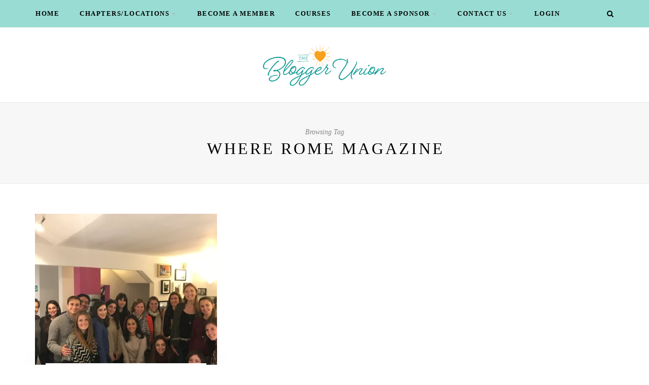

--- FILE ---
content_type: text/css
request_url: https://s24213.pcdn.co/wp-content/themes/sitka/style.css?ver=1.3.1
body_size: 36892
content:
/*
Theme Name: Sitka
Theme URI: http://solopine.com/themes/
Description: A WordPress Theme for Bloggers
Author: Solo Pine Designs
Author URI: http://solopine.com
Version: 1.3.1
Text Domain: sitka
License: Themeforest Licence
License URI: http://themeforest.net/licenses
Tags: featured-images, featured-image-header, custom-colors
*/

/* -------------------------------------- */
/* CSS Index
/* -------------------------------------- */
/* 01 - Global Reset
/* 02 - General Styles
/* 03 - Structure
/* 04 - Top Bar/Header
/* 05 - Navigation
/* 06 - Mobile Header
/* 07 - Sidr/Mobile Menu
/* 08 - Posts
/* 09 - Grid/List Posts
/* 10 - Newsletter
/* 11 - Pagination
/* 12 - Sitka Grid Post block
/* 13 - Pages
/* 14 - Featured Area
/* 15 - Promo Boxes
/* 16 - Comments
/* 17 - Widgets
/* 18 - Category/Archives
/* 19 - Instagram Footer/Header
/* 20 - Footer
/* 21 - MISC
/* 22 - Color Palettes
/* 23 - WooCommerce
/* 24 - Slick Slider
/* 25 - Responsive

/* -------------------------------------- */

/* -------------------------------------- */
/* 01. Global Reset
/* -------------------------------------- */
*, html, body, div, dl, dt, dd, ul, ol, li, h1, h2, h3, h4, h5, h6, pre, form, label, fieldset, input, p, blockquote, th, td { margin:0; padding:0 }
table { border-collapse:collapse; border-spacing:0 }
fieldset, img { border:0 }
address, caption, cite, code, dfn, em, strong, th, var { font-style:normal; font-weight:normal }
ol, ul, li { list-style:none }
caption, th { text-align:left }
h1, h2, h3, h4, h5, h6 { font-size:100%; font-weight:normal }
q:before, q:after { content:''}
strong { font-weight: bold }
em { font-style: italic }
a img { border:none }
img { vertical-align:middle; }
strong, b, strong *, b * { font-weight: bold; } em, i, em *, i * { font-style: italic; }
*, *:before, *:after {
    -webkit-box-sizing: border-box;
    -moz-box-sizing: border-box;
    box-sizing: border-box;
	-webkit-font-smoothing: antialiased;
    -moz-osx-font-smoothing: grayscale;
}
html { overflow-x: hidden; height:100%; }

/* -------------------------------------- */
/* 02. General Styles
/* -------------------------------------- */
body {
	background-color:#ffffff;
	color:#1f2025;
	min-height: 100%;
    display: flex;
    flex-direction: column;
	position:relative;
}
a {
	text-decoration:none;
	color:#f78a74;
}
.post-entry, .entry-content li {
	font-size:18px;
	line-height:1.8;
}
body, input, select, textarea, p.comment-form-cookies-consent label, .copy-text p, input, select, textarea, button, #nav-wrapper .menu li a , p.comment-form-cookies-consent label, .copy-text p, .about-widget p, .widget p, .promo-style2 .promo-item h5, .newsletter-form h3, .newsletter-form p, .woocommerce div.product p.price, .woocommerce div.product span.price,
.woocommerce form .form-row label, .woocommerce form .form-row .select2-container, .woocommerce-checkout #payment li, .woocommerce-checkout #payment p, .woocommerce-MyAccount-navigation ul li a, .wpcf7 label, .woocommerce #respond input#submit, .woocommerce a.button,
.woocommerce button.button, .woocommerce input.button, .woocommerce-Reviews p, .wp-caption p.wp-caption-text, cite, .wp-block-image figcaption, .wp-block-embed figcaption, .blocks-gallery-caption, .view-all {
	font-family:"Poppins", sans-serif;
}
.post-entry, .entry-content li, .about-label, .archive-box span, .wp-block-verse, .meta-author-wrap .written, .meta-time .read, .about-heading, .promo-item span {
	font-family:"Lora", sans-serif;
}
.about-label, .archive-box span, .wp-block-verse, .meta-author-wrap .written, .meta-time .read, .about-heading, .promo-item span {
	font-style:italic;
}
.sitka-block-grid-item h2 a, .related-item h3 a, .post-header .entry-title, #sitka-search-overlay input[type="text"], .promo-item h5{
	font-family:"Prata", sans-serif;
}

/* -------------------------------------- */
/* 03. Structure
/* -------------------------------------- */
.sp-container {
	width:1140px;
	max-width:100%;
	margin:0 auto;
}
.sp-container:after, #sp-content:after {
	content: "";
	display: table;
	clear: both;
}
#sp-content {
	padding-top:80px;
}
#sp-main {
	float:left;
	width: calc(100% - 360px);
	margin-bottom:80px;
}
#sp-main.isFullwidth, #sp-main.isNarrow {
	width:100%;
}
#sp-sidebar {
	float:right;
	width:300px;
}
#inner-wrapper {
	flex: 1;
}

/* -------------------------------------- */
/* 04. Top Bar/Header
/* -------------------------------------- */
#header, #mobile-menu {
	background:#fff;
}
#header:not(.menu-bar-layout), #mobile-menu {
	position:relative;
	width:100%;
	height:90px;
	box-shadow: 0 0px 28px rgba(0,0,0,0.07);
	display:flex;
	align-items:center;
	justify-content:center;
	z-index:99;
	transition: height .25s ease;
    -webkit-transition: height .25s ease;
    -o-transition: height .25s ease;
    -ms-transition: height .25s ease;
    -moz-transition: height .25s ease;
}
.sticky-wrapper.sticky #header.layout1 {
	height:70px;
}

/* - Logo - */
#header.layout1 #logo {
	position:absolute;
	left:50px;
}
.sticky-wrapper.sticky #header #logo img, #header #logo img  {
	-webkit-transition: max-height 0.2s ease;
    -ms-transition: max-height 0.2s ease;
    transition: max-height 0.2s ease;
}
#header.layout1 #logo img {
	max-height:90px;
	width:auto;
}
.sticky-wrapper.sticky #header.layout1 #logo img {
	max-height:70px;
	width:auto;
}
#header.layout2 #logo img {
	max-height:110px;
	width:auto;
}
.sticky-wrapper.sticky #header.layout2 #logo img {
	max-height:70px;
	width:auto;
}
#header.layout3 #logo img, #header.layout4 #logo img {
	height:auto;
}
.home-h1 {
position:absolute;
top: -9000px;
left: -9000px;
}

/* - White logo header - */
#header.header-white {
	opacity:0;
}
#header.header-white .normal-logo, .sticky-wrapper.sticky #header.header-white .white-logo {
	display:none;
}
.sticky-wrapper.sticky #header.header-white .normal-logo, #header.header-white .white-logo{
	display:block;
}
.text-logo {
	font-size:34px;
	color:#000;
	font-weight:600;
}
#header.header-white .text-logo{
	color:#fff;
}
.sticky-wrapper.sticky #header.header-white .text-logo {
	color:#000;
}

/* - Header Misc - */
.top-misc {
	position:absolute;
	right:50px;
	display:flex;
}

/* - Header Social - */
.header-social a {
	color:#000;
	font-size:16px;
	margin-left:14px;
}
#header.layout4 .header-social a {
	margin-left:0;
	margin-right:14px;
}
.header-social a:hover {
	color:#999;
}
.header-social a:hover svg {
	fill:#999;
}
.sticky-wrapper:not(.sticky) #header.header-white .header-social a {
	color:#fff;
}
.tiktok-icon {
	width:13px;
	position:relative;
	top:1px;
}
.header-social .tiktok-icon, .footer-social .tiktok-icon {
	margin-right:-4px;
}
.footer-social .tiktok-icon {
	width:17px;
	fill:#fff;
	top:2px;
}
.footer-social a:hover .tiktok-icon {
	fill:#f78a74;
}
.sticky-wrapper:not(.sticky) #header.header-white .header-social a.tiktok svg {
	fill:#fff;
}

/* - Header Shopping Cart - */
.sp-shopping-cart {
	margin-left:15px;
}
#mobile-menu .sp-shopping-cart {
	margin-right:-24px;
}
.cart-contents {
	position:relative;
}
.cart-contents:before{
    font-family:FontAwesome;
    content: "\f07a";
    font-size:16px;
    font-style:normal;
    font-weight:400;
    padding-right:3px;
	color:#000;
}
.sticky-wrapper:not(.sticky) #header.header-white .cart-contents:before {
	color:#fff;
}
.cart-contents:hover {text-decoration: none}
.cart-contents .sp-count {
	background:#f78a74;
	color:#fff;
	display:inline-block;
	width:16px;
	height:16px;
	text-align:center;
	line-height:17px;
	border-radius:100%;
	font-size:10px;
	position:absolute;
	top:-5px;
	right:-6px;
}

/* - Header Search - */
.header-search-wrap {
	margin-left:20px;
	padding-left:17px;
	position:relative;
	border-left:1px solid;
	border-color:#ddd;
}
.header-search-wrap.no-cart {
	border:none;
}
.toggle-search-box {
	color:#000;
}
.toggle-search-box:hover {
	color:#999;
}
.sticky-wrapper:not(.sticky) #header.header-white .toggle-search-box {
	color:#fff;
}
#sitka-search-overlay {
	position: fixed;
	top: 0px;
	left: 0px;
	width: 100%;
	height: 100%;
	-webkit-transition: opacity .5s ease-in-out;
	-moz-transition: opacity .5s ease-in-out;
	-ms-transition: opacity .5s ease-in-out;
	-o-transition: opacity .5s ease-in-out;
	transition: opacity .5s ease-in-out;
	opacity: 0;
	visibility: hidden;
}
#sitka-search-overlay.open {
	z-index:9999999;
	visibility: visible;
	opacity: 1;
	background-color: rgba(255,255, 255, 0.95);
	-webkit-transition: opacity .5s ease-in-out;
	-moz-transition: opacity .5s ease-in-out;
	-ms-transition: opacity .5s ease-in-out;
	-o-transition: opacity .5s ease-in-out;
	transition: opacity .5s ease-in-out;
}
#sitka-search-overlay input[type="text"] {
	position: absolute;
	top: 50%;
	width: 100%;
	color: #000000;
	background: rgba(0, 0, 0, 0);
	font-size: 56px;
	font-weight: 300;
	text-align: center;
	border: 0px;
	margin: 0px auto;
	margin-top: -51px;
	padding-left: 30px;
	padding-right: 30px;
	outline: none;
}
#sitka-search-overlay ::placeholder {
	color: #000;
	opacity: 1;
}
#sitka-search-overlay :-ms-input-placeholder {
	color: #000;
}
#sitka-search-overlay ::-ms-input-placeholder {
	color: #000;
}
#sitka-search-overlay .close {
	position: fixed;
	top: 40px;
	right: 60px;
	border:none;
	background:none;
	color: #000;
	opacity: 1;
	font-size: 50px;
	cursor:pointer;
}
#sitka-search-overlay .close:hover {
	opacity:.75;
}
#sitka-search-overlay .close:focus {
	outline:none;
}

/* - Header layout 2 - */
#header.layout2 {
	height:110px;
}
.sticky-wrapper.sticky #header.layout2 {
	height:70px;
}
#header.layout2 #logo {
	text-align:center;
}

/* - Header layout 3 - */
#top-bar {
	z-index:99;
	position:relative;
	box-shadow: 0 0 12px rgba(0,0,0,0.11);
	height:58px;
}
#header.layout3 #logo {
	padding-top:50px;
	padding-bottom:50px;
}
#header.layout3 {
	text-align:center;
	border-bottom:1px solid #e8e8e8;
	position:relative;
}
.is-header-layout3:not(.paged) #header.layout3.has-slider {
	border-bottom:none;
}
#top-bar .sp-container {
	position:relative;
}
#top-bar #nav-wrapper {
	position:absolute;
	left:0;
}
#top-bar #nav-wrapper .menu {
	text-align:left;
}
#top-bar #nav-wrapper .menu li {
	margin:0 30px 0 0;
}
#top-bar #nav-wrapper ul.menu ul li,
#top-bar #nav-wrapper .menu ul ul li {
	margin-right:0;
}
#top-bar #nav-wrapper .menu li a {
	line-height:58px;
}
#top-bar #nav-wrapper ul.menu ul a, #top-bar #nav-wrapper .menu ul ul a {
	line-height:22px;
}
#top-bar .top-misc {
	float:right;
	position:relative;
	right:0;
	line-height:58px;
}

/* Header Layout 4 */
#header.layout4 .sp-container {
	position:relative;
}
#top-bar.layout4 {
	box-shadow:none;
	border-bottom:1px solid #e8e8e8;
	border-top:1px solid #e8e8e8;
}
#top-bar.layout4 #nav-wrapper {
	width:100%;
}
#top-bar.layout4 #nav-wrapper .menu {
	text-align:center;
}
#header.layout4 #logo{
	padding:45px 0;
	text-align:center;
}
#header.layout4 {
	height:auto;
}
#header.layout4 .header-social {
	position:absolute;
	left:0;
	top:50%;
	transform: translateY(-50%);
}
.top-misc-layout4 {
	position:absolute;
	right:0;
	top:50%;
	transform: translateY(-50%);
}
.top-misc-layout4 .sp-shopping-cart, .top-misc-layout4 .header-search-wrap {
	display:inline-block;
}

/* -------------------------------------- */
/* 05. Navigation
/* -------------------------------------- */
/* - Menu Icon - */
.menu-icon {
	position:absolute;
	left:50px;
	cursor:pointer;
	-webkit-transition: all 0.1s linear;
    -moz-transition: all 0.1s linear;
    -ms-transition: all 0.1s linear;
    -o-transition: all 0.1s linear;
    transition: all 0.1s linear;
	color:#000;
}
.sticky-wrapper:not(.sticky) #header.header-white .menu-icon {
	color:#fff;
}
.menu-icon span {
	font-size:15px;
	font-weight:400;
	display:inline-block;
	margin-left:6px;
	color:#000;
}
.sticky-wrapper:not(.sticky) #header.header-white .menu-icon span {
	color:#fff;
}
.menu-icon:hover {
	opacity:.5;
}
.menu-toggle {
	border:none;
	outline:none;
	position: relative;
	display: inline-block;
	width: 20px;
	height: 14px;
	background: transparent;
	border-top: 2px solid;
	border-bottom: 2px solid;
	color: #000;
	font-size: 0;
	transition: all 0.15s ease-in-out;
	cursor:pointer;
	top:-5px;
}
.sticky-wrapper:not(.sticky) #header.header-white .menu-toggle {
	color:#fff;
}
.menu-toggle:before, .menu-toggle:after {
	content: '';
	display: block;
	width: 100%;
	height: 2px;
	position: absolute;
	top: 50%;
	left: 50%;
	background: currentColor;
	-webkit-transform: translate(-50%, -50%);
	transform: translate(-50%, -50%);
	transition: -webkit-transform 0.15s ease-in-out;
	transition: transform 0.15s ease-in-out;
	transition: transform 0.15s ease-in-out, -webkit-transform 0.15s ease-in-out;
}

/* - Navigation - */
#nav-wrapper .menu {
	text-align:center;
	font-size:0;
}
#nav-wrapper .menu li {
	display:inline-block;
	position:relative;
	margin:0 30px;
}
#nav-wrapper .menu li a {
	display:block;
	font-size:13px;
	line-height:90px;
	font-weight:500;
	color:#000;
	letter-spacing:1.5px;
	text-transform:uppercase;
}
#nav-wrapper .menu li a:hover {
	color:#999;
}
.sticky-wrapper:not(.sticky) #header.header-white #nav-wrapper .menu > li > a, .sticky-wrapper:not(.sticky) #header.header-white #nav-wrapper .menu > ul > li > a {
	color:#fff;
}
#nav-wrapper .menu li.menu-item-has-children > a:after {
	font-family: "FontAwesome";
    content: "\f107";
    margin-left: 5px;
    color: #aaa;
    font-weight: 400;
    font-size: 12px;
}
.sticky-wrapper:not(.sticky) #header.header-white #nav-wrapper .menu > li.menu-item-has-children > a:after {
	color:#fff; 
}

/* - Dropdown - */
#nav-wrapper .menu .sub-menu,
#nav-wrapper .menu .children {
	background-color: #fff;
	opacity:0;
	visibility:hidden;
	padding: 0;
	position: absolute;
	left: 0;
	z-index: 99999;
	text-align:left;
	border-bottom:none;
	box-shadow: 0 2px 13px rgba(0,0,0,0.1);
	transition: all .18s ease-in;
	margin-top:-1px;
	margin-left:-15px;
	border-radius:0;
	border-top:4px solid;
	border-color:#f78a74;
}
#nav-wrapper ul.menu ul a,
#nav-wrapper .menu ul ul a {
	color: #444;
	margin: 0;
	padding:8px 14px;
	line-height:22px;
	min-width: 210px;
	-o-transition:.25s;
	-ms-transition:.25s;
	-moz-transition:.25s;
	-webkit-transition:.25s;
	transition:.25s;
	border-bottom:1px solid;
	border-color:#eee;
	font-size:11px;
	font-weight:400;
}

#nav-wrapper ul.menu ul li,
#nav-wrapper .menu ul ul li {
	padding-right:0;
	margin-right:0;
	margin-left:0;
}
#nav-wrapper ul.menu ul a:hover,
#nav-wrapper .menu ul ul a:hover {
	color:#aaa;
	border-color:#eee;
}
#nav-wrapper ul.menu li:hover > ul,
#nav-wrapper .menu ul li:hover > ul {
	opacity:1;
	visibility:visible;
}
#nav-wrapper .menu .sub-menu ul,
#nav-wrapper .menu .children ul {	
	left: 100%;
	top: -3px;
	margin-left:0;
}

/* -------------------------------------- */
/* 06. Mobile Header
/* -------------------------------------- */
#mobile-menu.mobile-header .normal-logo img {
	max-height:62px;
	max-width:200px;
	height:auto;
}
#mobile-menu.mobile-header .menu-icon {
	left:30px;
}
#mobile-menu.mobile-header .top-misc {
	right:30px;
}
#mobile-menu.mobile-header .header-search-wrap {
	border:none;
}
#mobile-header-wrapper {
	width:100%;
	z-index:100;
}
#mobile-header-wrapper-sticky-wrapper, #mobile-header-wrapper {
	display:none;
}
#mobile-menu.mobile-header {
	height:70px;
}

/* -------------------------------------- */
/* 07. Sidr/Mobile menu
/* -------------------------------------- */
.sidr{
	display:block;
	position:fixed;
	top:0;
	height:100%;
	z-index:999999;
	width:340px;
	overflow-x:hidden;
	overflow-y:auto;
	background-color:#fff;
	box-shadow: 0 0 50px rgba(70,70,70,.15);
}
.sidr.right{left:auto;right:-440px}
.sidr.left{left:-440px;right:auto}
.sidr-inner {
	padding:30px;
	clear:both;
}
.sidr .sidr-inner:first-child {
	padding:40px 30px 20px;
}
.sidr .sidr-inner:last-child {
	padding-top:50px;
}
#mobile-navigation {display:none;}
#sitka-mobile-header, #sitka-mobile-footer { display:none; }
.close-mobile-menu {
	position: absolute;
	right: 20px;
	height:22px;
	width:32px;
	top:40px;
}
.close-mobile-menu:before, .close-mobile-menu:after {
	position: absolute;
	right: 20px;
	content: ' ';
	height: 18px;
	width: 1px;
	background-color: #333;
}
.close-mobile-menu:before {
	transform: rotate(45deg);
}
.close-mobile-menu:after {
	transform: rotate(-45deg);
}
.sidr ul li .open-sidr { 
	color:#000;
	float:right;
	font-family:"FontAwesome";
	font-size:16px;
	cursor:pointer;
	padding:13px 10px;
}
.open-sidr:after {
	content:"\f107";
}
.open-sidr.close:after {
	content:"\f106";
}
.sidr .menu li {
	width:100%;
	float:left;
	border-bottom:1px solid;
	border-color:#e8e8e8;
}
.sidr .menu li:last-child {
	border-bottom:none;
}
.sidr .menu li a {
	display:block;
	padding:11px 0;
	float:left;
	font-size:12px;
	text-transform:uppercase;
	letter-spacing:1px;
	font-weight:400;
	color:#000;
}
.sidr .sub-menu {
    display:none;
	clear: both;
    float: none;
    border-top: 1px solid;
	border-color:#e8e8e8;
    width: 100%;
}
.sidr ul.sub-menu li a {
	padding-left:15px;
	padding-right:15px;
}
.sidr-inner .header-social {
	float:left;
}
.sidr-inner .header-social a {
	margin-left:0;
	margin-right:12px;
	color:#000;
}
.sidr-inner .header-search-wrap {
	float:right;
	border-left:none;
	padding-left:0;
	margin-left:0;
}
.sidr-inner .header-search-wrap a {
	color:#000;
}
.sidr-inner .normal-logo img {
	max-width:80%;
	height:auto;
}
.sidr-inner .sp-shopping-cart {
	float:right;
	margin-right:14px;
}

/* -------------------------------------- */
/* 08. Posts
/* -------------------------------------- */
.post {
	margin-bottom:80px;
}
.post-wrap.classic .post:last-child, .single .post {
	margin-bottom:0;
}
.post-wrap.classic_grid .post {
	margin-bottom:20px;
}
#sp-main.isFullwidth .post-wrap.classic_grid .post {
	margin-bottom:40px;
}
#sp-main.isFullwidth .post-wrap.classic .post {
	margin-bottom:120px;
	margin-top:40px;
}
.single #sp-main.isFullwidth .classic-post {
	margin-top:40px;
}
.single.is-header-layout4 #sp-main.isFullwidth .classic-post {
	margin-top:0;
}
.is-header-layout3.single #sp-main.isFullwidth .classic-post {
	margin-top:20px;
}
#sp-main.isFullwidth .post-wrap.classic .post:last-child {
	margin-bottom:40px;
}
.post-wrap.classic.classic-share-no_display .post.classic-post {
	border-bottom:1px solid #eee;
	padding-bottom:60px;
	margin-bottom:60px;
}
#sp-main.isFullwidth .post-wrap.classic.classic-share-no_display .post.classic-post {
	padding-bottom:90px;
	margin-bottom:90px;
}
/* - Post Header - */
.post-header {
	text-align:center;
	margin-bottom:30px;
	position: relative;
}
#sp-main.isFullwidth .classic-post .post-header, .isFullwidth .layout-fullwidth-image.post-style4 .post-header {
	margin-bottom:40px;
}
#sp-main.isSidebar .post .post-header {
	max-width:85%;
	margin-left:auto;
	margin-right:auto;
}
.isFullwidth .classic-post .post-header, .fullwidth-image .post-header, .layout-fullwidth-image .post-header.title-above, .isNarrow.layout-fullwidth-image.post-style4 .post-header, .isNarrow.layout-video-style3 .post-header{
	max-width:75%;
	margin-left:auto;
	margin-right:auto;
}
.post-header h2 a, .post-header .entry-title {
	color:#000;
}
.post-header .entry-title {
	word-wrap: break-word;
}
#sp-main.isSidebar .classic-post .post-header h2 a, #sp-main.isSidebar .classic-post .post-header h1, .layout-video-style3 #sp-main.isSidebar .post-header h1{
	font-size:30px;
	line-height:1.5;
}
#sp-main.isFullwidth .classic-post .post-header h2 a, #sp-main.isFullwidth .classic-post .post-header h1 {
	font-size:36px;
	line-height:1.5;
}
.post-header .entry-title {
	margin-bottom:12px;
}
.classic-post .post-header .entry-title {
	margin-top:15px;
}
.post-cats a, .post-cats {
	color:#f78a74;
	text-transform:uppercase;
	letter-spacing:2px;
	font-weight:500;
	font-size:14px;
}
.post-cats span {
    color: #bbb;
    font-weight: 300;
    font-size: 10px;
    position: relative;
    top: -1px;
    margin: 0 2px;
}
.feat-area.fullscreen .post-cats span, .sitka-carousel .post-cats span, .classic-slider .feat-inner.style1 .post-cats span {
	color:#fff;
}
.sp-date, .sp-date a {
	color:#999;
	text-transform:uppercase;
	letter-spacing:2px;
	font-size:12px;
}
.layout-fullwidth-image-overlay .sp-date a {
	color:#fff;
}
.date-wrap {
	position:relative;
	text-align:center;
}
.date-wrap:before {
	margin-left: -41px;
    text-align: right;
}
.date-wrap:after {
	margin-left: 15px;
}
.date-wrap:before, .date-wrap:after {
	position: absolute;
    top: 50%;
    overflow: hidden;
    width: 24px;
    height: 1px;
    border-top: 1px solid #ccc;
    content: '';
}
.sticky.post {position:relative;}
.sticky.post:before {
	font-family: FontAwesome;
	content: "\f08d";
	position:absolute;
	right:0;
	top:0;
	color:#ddd;
	font-size:21px;
	transform: rotate(15deg);
	-ms-transform: rotate(15deg);
	-webkit-transform: rotate(15deg);
	z-index:-1;
}

/* - Post Teaser - */
.post-entry .post-teaser, .post-teaser{
	font-size:22px;
	color:#666;
	line-height:33px;
	font-style:italic;
	margin-bottom:25px;
}
.post-header .post-teaser.title {
	margin-bottom: 20px;
	font-size:18px;
	line-height:28px;
	color:#777;
	padding:0 1.5em;
}

/* - Post Image - */
.post-img {
	margin-bottom:30px;
	text-align:center;
}
.isFullwidth .classic-post .post-img {
	margin-bottom:40px;
}
.post-img img {
	max-width:100%;
	height:auto;
}

/* - Post Meta - */
.post-meta {
	margin-left:auto;
	margin-right:auto;
	margin-bottom:30px;
	border-top:1px solid;
	border-bottom:1px solid;
	border-color:#e9e9e9;
	padding:13px 0;
	display:flex;
	align-items:center;
	justify-content: space-between;
}
#sp-main.isSidebar .post-meta, #sp-main.isNarrow .post-meta {
	max-width:780px;
}
.meta-left {
	display:flex;
	align-items:center;
}
.meta-author-wrap {
	display:flex;
}
.meta-author-img {
	margin-right:12px;
}
.meta-author-img img {
	margin:0;
	border-radius:100%;
}
.meta-author-info {
	margin-top:2px;
}
.meta-author-wrap .written {
	font-family:Lora;
	font-style:italic;
	color:#888;
	font-size:11px;
	display:block;
	margin-bottom:-2px;
}
.author-name a {
	text-transform:uppercase;
	letter-spacing:1.5px;
	color:#000;
	font-weight:500;
	font-size:14px;
}
.meta-time {
	margin-left:35px;
	border-left:1px solid;
	border-color:#e9e9e9;
	padding-left:35px;
}
.meta-time.no-author {
	padding:0;
	margin:0;
	border:none;
}
.meta-right {
	display:flex;
	align-items:center;
}
.meta-comment {
	margin-left: 20px;
	box-shadow: 0 0 7px rgba(15,15,15,.05);
}
.comment-bubble {
	min-width: 32px;
	min-height:30px;
	border: 1px solid;
	border-color:#ccc;
	text-align: center;
	font-weight: 400;
	border-radius: 2px;
	font-size: 12px;
	color: #666;
	position: relative;
	display:flex;
	justify-content:center;
	align-items:center;
}
.comment-bubble:before {
	content: "";
	width: 0px;
	height: 0px;
	position: absolute;
	border-left: 6px solid;
	border-right: 6px solid;
	border-top: 6px solid;
	border-bottom: 6px solid;
	border-color:#aaa;
	border-left-color:transparent !important;
	border-right-color:transparent !important;
	border-bottom-color:transparent !important;
	right: 50%;
	margin-right: -6px;
	bottom: -12px;
}
.comment-bubble:after {
	content: "";
	width: 0px;
	height: 0px;
	position: absolute;
	border-left: 6px solid transparent;
	border-right: 6px solid transparent;
	border-top: 6px solid #fff;
	border-bottom: 6px solid transparent;
	right: 50%;
	margin-right: -6px;
	bottom: -11px;
}

/* Meta share buttons */
.share-button {
	width:32px;
	height:32px;
	text-align:center;
	float:left;
	font-size:14px;
	border-radius:100%;
	margin-left:8px;
	display:flex;
	justify-content:center;
	align-items:center;
	-webkit-transition: all 0.15s linear;
    -moz-transition: all 0.15s linear;
    -ms-transition: all 0.15s linear;
    -o-transition: all 0.15s linear;
    transition: all 0.15s linear;
}
.share-button.share-toggle {
	color:#000;
	margin-left:0;
	position:relative;
}
.post-header-share-wrap.mobile  {
	display:none;
	position:relative;
}
.show-share {
	display:none;
	box-shadow: 0 0 18px rgba(0,0,0,.12);
	border-radius:30px;
	padding:10px;
	position:absolute;
	background:#fff;
	color:#000;
	z-index:9;
	top:38px;
	right:-10px;
}
.show-share.is-active {
	display:block;
}
.show-share .share-button {
	margin-left:0;
	margin-bottom:5px;
	width:28px;
	height:28px;
	border:none;
}
.show-share .share-button:last-child {
	margin-bottom:0;
}

	/* Style 1 */
	.share-style1 .share-button {
		border:1px solid;
		border-color:#f78a74;
		color:#f78a74;
	}
	.share-style1 .share-button:hover {
		background:#f78a74;
		color:#fff;
	}
	
	/* Style 2 */
	.share-style2 .share-button {
		line-height:34px;
		color:#fff;
	}
	.share-style2 .share-button.share-toggle {
		background: linear-gradient(to right, #c2c2c2, #ccc);
	}
	.share-style2 .share-button.facebook {
		background: linear-gradient(to right, #3a579a, #5577c5);
	/*	background:#3a579a;*/
	}
	.share-style2 .share-button.twitter {
		background: linear-gradient(to right, #3fa6f5, #6bbaf7);
	/*	background: #55acee;*/
	}
	.share-style2 .share-button.pinterest {
		background: linear-gradient(to right, #c92228, #f3363d);
		/*background: #c92228;*/
	}
	.share-style2 .share-button.linkedin {
		background: linear-gradient(to right, #0077b5, #0a90d6);
		/*background: #0077b5;*/
	}
	.share-style2 .share-button.email {
		background: linear-gradient(to right, #c2c2c2, #ccc);
		/*background:#ccc;*/
	}
	
	/* Style 3 */
	.share-style3 .show-share {
		right:-3px;
	}
	.post-header-share.share-style3 {
		margin-right:10px;
	}
	.share-style3 .share-button {
		font-size:20px;
		width:30px;
	}
	.share-style3 .share-button.share-toggle {
		color:#c2c2c2;
	}
	.share-style3 .share-button.facebook {
		color:#3a579a;
	}
	.share-style3 .share-button.twitter {
		color:#55acee;
	}
	.share-style3 .share-button.pinterest {
		color:#c92228;
	}
	.share-style3 .share-button.linkedin {
		color:#0077b5;
	}
	.share-style3 .share-button.email {
		color:#c2c2c2;
	}
	
/* - Post Entry - */
.post-entry:after {
	content:"";
	clear:both;
	display:table;
}
.post-entry img {
	max-width:100%;
	height:auto;
}
.post-entry iframe {
	max-width:100%;
}
#sp-main.isNarrow .post-entry {
	max-width:780px;
	margin-left:auto;
	margin-right:auto;
}
.post-entry p, .entry-content p {
	margin-bottom:1.65em;
}
.post-entry p, .post-entry li {
/*	color:#1f2025;*/
}
.post-entry p a, .wp-block-latest-posts a, .wp-block-categories a, .wp-block-archives a, .wp-block-latest-comments__comment-author, .wp-block-latest-comments__comment-link,
.post-entry h1 a, .post-entry h2 a, .post-entry h3 a, .post-entry h4 a, .post-entry h5 a, .post-entry h6 a, .post-entry td a {
	box-shadow: inset 0 -1px 0 #f78a74;
	color:#000;
}
.post-entry h1, .post-entry h2, .post-entry h3, .post-entry h4, .post-entry h5, .post-entry h6 {
	margin-bottom:0.5em;
	line-height:1.5;
	font-weight:600;
}
.post-entry h1 {
	font-size:32px;
}
.post-entry h2 {
	font-size:30px;
}
.post-entry h3 {
	font-size:26px;
}
.post-entry h4 {
	font-size:22px;
}
.post-entry h5 {
	font-size:20px;
}
.post-entry h6 {
	font-size:18px;
}

.post-entry ul, .post-entry ol {
	margin:1.7em 0 1.7em 40px;
}
.post-entry ul.wp-block-gallery {
	margin:40px 0 14px;
}
.post-entry ul.blocks-gallery-grid, .post-entry ol.wp-block-latest-comments, .post-entry ul.wc-block-grid__products {
	margin:0;
}
.post-entry ul li, .entry-content ul li {
	list-style:disc;
}
.post-entry ol > li, .entry-content ol > li  {
	list-style:decimal;
}
.post-entry ul li, .post-entry ol li, .entry-content ul li, .entry-content ol li {
	margin-bottom:4px;
	padding-left:6px;
}
.post-entry ul.blocks-gallery-grid li, .post-entry ol.wp-block-latest-comments li, .post-entry ul.wc-block-grid__products li{
	padding-left:0;
}
.post-entry ul.wc-block-grid__products li {
	list-style:none;
}
.post-entry .view-all {
	font-weight:500;
}
blockquote.instagram-media, iframe.instagram-media {
    margin: auto !important;
}
dt {
	font-weight: bold;
}
dd {
	margin: 0;
	padding: 0 0 0.5em 0;
}
.post-nav-links {
    clear: both;
}
/* Gutenberg */
#sp-main:not(.isSidebar) .alignfull {
	margin-left: calc(-50vw + 50%);
    margin-right: calc(-50vw + 50%);
    max-width: 100vw;
    width: 100vw;
}
#sp-main.isFullwidth .alignwide  {
	width: calc(100% + 280px);
    max-width: calc(100% + 280px);
    margin-left: -140px;
}
#sp-main.isFullwidth.isNarrow .alignwide  {
	width: calc(100% + 360px);
    max-width: calc(100% + 360px);
    margin-left: -180px;
}

/* Group/Columns */
.wp-block-group {
padding:20px;
}

/* Blockquote */
.post-entry .wp-block-quote p, #main.fullwidth .post-entry .wp-block-quote p, .wp-block-quote.is-large p, .wp-block-quote.is-style-large p {
	font-size: 27px;
	line-height:40px;
	color: #000;
	position: relative;
	font-style: italic;
}
.wp-block-quote.is-large p, .wp-block-quote.is-style-large p {
	font-size:28px;
	line-height:40px;
	font-style:italic;
}
.post-entry .wp-block-quote p a, .post-entry .wp-block-pullquote p a {
	text-decoration:underline;
	box-shadow:none;
}
.post-entry .wp-block-quote p a:hover, .post-entry .wp-block-pullquote p a:hover {
	box-shadow:none;
}
.post-entry blockquote.wp-block-quote {
	border-left:none;
	padding: 20px 60px 50px;
	margin: 0;
}
.post-entry blockquote.wp-block-quote  p:first-child:before {
    content: '\201C';
    color: #f48e77;
    font-style:normal;
    font-size: 78px;
    font-weight: 700;
    position: absolute;
    top: 10px;
    left: -60px;
    text-shadow: none;
    font-family: serif;
    z-index: -1;
}
.post-entry blockquote.wp-block-quote  p:last-child, .post-entry blockquote p:last-child {
	margin-bottom:0;
}
.post-entry blockquote.wp-block-quote cite, .post-entry .wp-block-pullquote blockquote cite {
	display:block;
	font-size:12px;
	letter-spacing:1.5px;
	font-weight:500;
	text-transform:uppercase;
	z-index:2;
}
.wp-block-quote.is-large cite, .wp-block-quote.is-large footer, .wp-block-quote.is-style-large cite, .wp-block-quote.is-style-large footer {
	text-align:left;
}
.post-entry blockquote.wp-block-quote cite {
	margin-top:-20px;
}
.post-entry blockquote.wp-block-quote cite:before {
	content:"-";
	margin-right:4px;
}

/* Blockquote Large Style 2 */
.post-entry blockquote.wp-block-quote.is-style-large {
	background: #f78a74;
    padding: 60px 65px 55px;
    margin-bottom: 40px;
    position: relative;
    margin-top: 40px;
    overflow: hidden;
}
.post-entry blockquote.wp-block-quote.is-style-large  p {
	z-index:2;
	color:#fff;
}
.post-entry blockquote.wp-block-quote.is-style-large  p a {
	color:#fff;
	text-decoration:underline;
}
blockquote.wp-block-quote.is-style-large p:first-child:before {
	font-size: 840px;
    font-family: georgia;
    font-style: normal;
    position: absolute;
    color: #ff9885;
    left: -120px;
    top: 220px;
    z-index: -1;
}
.post-entry blockquote.wp-block-quote.is-style-large cite {
	z-index:2;
	position:relative;
	color:#fff;
}

/* Pullquote */
.wp-block-pullquote, .wp-block-pullquote.is-style-solid-color {
	margin:35px 0;
	border:1px solid;
	border-color:#e5e5e5;
    overflow: hidden;
    position: relative;
    padding: 40px;
}
.post-entry .wp-block-pullquote p, .wp-block-pullquote.is-style-solid-color blockquote p {
	margin-bottom: 20px;
	font-size:24px;
	line-height:34px;
    position: relative;
    font-style: italic;
    z-index: 2;
}
.post-entry .wp-block-pullquote  p:last-child {
	margin-bottom:0;
}

/* button */
.wp-block-buttons .wp-block-button {
	margin-bottom:20px;
}
a.wp-block-button__link {
	transition:.15s;
}
a.wp-block-button__link:hover {
	background:#32373c;
	color:#fff;
}
a.wp-block-button__link.has-sitka-white-color.has-sitka-accent-background-color:hover, .is-style-outline a.wp-block-button__link.has-sitka-accent-color.has-sitka-white-background-color:hover  {
    background: #f4694c;
	color:#fff;
}

/* Regular pullquote aligned left or right */
.wp-block-pullquote.alignleft,  .wp-block-pullquote.alignright{
	padding: 45px 25px;
	margin:8px 0 20px;
}
.wp-block-pullquote.alignleft p, .wp-block-pullquote.alignright p, .wp-block-pullquote.is-style-solid-color.alignleft p, .wp-block-pullquote.is-style-solid-color.alignright p {
	font-size:20px;
	line-height:31px;
}

/* Pullquote solid color style */
.wp-block-pullquote.is-style-solid-color blockquote {
	max-width:100%;
	text-align:center;
}
.wp-block-pullquote.is-style-solid-color {
	border:none;
}

/* Pullquote wide and fullwidth */
.post-entry .wp-block-pullquote.alignwide p{
	font-size:34px;
	line-height:1.45;
}
.post-entry .wp-block-pullquote.alignfull p  {
	font-size:42px;
	line-height:1.5;
}
#sp-main:not(.isSidebar) .wp-block-pullquote.alignfull {
	padding:4em 8em;
}
.post-entry .wp-block-pullquote.alignfull p, .wp-block-pullquote.is-style-solid-color.alignfull blockquote p {
	margin-bottom:30px;
}
.post-entry .wp-block-pullquote.alignleft {
	margin-right:35px;
}
.post-entry .wp-block-pullquote.alignright {
	margin-left:35px;
}
#sp-main.isNarrow .post-entry .wp-block-pullquote.alignleft {
	margin-left:-10%;
}
#sp-main.isNarrow .post-entry .wp-block-pullquote.alignright {
	margin-right:-10%;
}

/* Social Iconss block */
#inner-wrapper .post-entry .wp-block-social-links {
	margin: 0 0 30px 0;
}
#inner-wrapper .post-entry .wp-block-social-links li a {
	box-shadow:none;
	color:currentColor;
}
#inner-wrapper .post-entry .wp-block-social-links li  {
	padding-left:0;
}

/* Text + Media block */
.wp-block-media-text {
	margin:40px 0;
}
.wp-block-media-text__content p {
	margin-bottom:20px;
}
.wp-block-media-text__content p:last-child {
	margin-bottom:0;
}
.wp-block-media-text__content :first-child {
	margin-top:0;
}

/* Cover block */
.wp-block-cover__inner-container p {
	margin-bottom:20px;
}
.wp-block-cover__inner-container p:last-child {
	margin-bottom:0;
}
.wp-block-cover {
	margin-bottom:1.65em;
}

/* Search Block */
.wp-block-search input[type="search"] {
	width:auto;
}
.wp-block-search__label {
	margin-bottom:8px;
}

/* Preformatted */
.wp-block-preformatted {
	white-space: pre-wrap;
}

/* Images + Caption */
.wp-block-image {
	margin-bottom:30px;
}
#sp-main:not(.isSidebar) .wp-block-image.alignfull {
	margin-top:40px;
	margin-bottom:40px;
}
.wp-block-image figcaption, .wp-block-embed figcaption, .blocks-gallery-caption{
	color:#888;
	margin-top:10px;
	margin-bottom:0;
	font-size:14px;
	text-align:center;
}
.blocks-gallery-caption {
	width:100%;
	margin-top:-2px;
}
.wp-block-image.alignfull figcaption, .wp-block-image.alignwide figcaption, .wp-block-embed.alignwide figcaption, .wp-block-embed.alignfull figcaption, .alignwide .blocks-gallery-caption, .alignfull .blocks-gallery-caption{
	font-size:14px;
	line-height:1.7;
	margin-top:12px;
	max-width:780px;
	width:100%;
	margin:18px auto 1em;
	padding-bottom:18px;
	border-bottom:1px solid #e4e4e4;
	text-align:left;
}
.alignwide .blocks-gallery-caption, .alignfull .blocks-gallery-caption {
	margin-top:2px;
}
.wp-block-image .alignleft {
	margin-right:30px;
}
.wp-block-image .alignright {
	margin-left:30px;
}
#sp-main.isNarrow .wp-block-image .alignleft {
	margin-left:-10%;
}
#sp-main.isNarrow .wp-block-image .alignright {
	margin-right:-10%;
}

/*Embed*/
.wp-block-embed {
	margin:40px 0;
}
#sp-main.isNarrow .post-entry .wp-block-embed.alignleft {
	margin-left:-10%;
}
#sp-main.isNarrow .post-entry .wp-block-embed.alignright {
	margin-right:-10%;
}

/* Gallery Block */
.wp-block-gallery {
	margin-top:40px;
	margin-bottom:30px;
}
.post-entry ul.wp-block-gallery li, ul.wp-block-gallery li {
	padding:0;
}
.blocks-gallery-grid .blocks-gallery-image figcaption, .blocks-gallery-grid .blocks-gallery-item figcaption, .wp-block-gallery .blocks-gallery-image figcaption, .wp-block-gallery .blocks-gallery-item figcaption {
	line-height:1.7;
	padding-bottom:12px;
}

/* Dropcap */
p.has-drop-cap:not(:focus)::first-letter {
	font-size:6.5em;
}

/* Code block */
pre {
	display: block;
    font-family: Monaco, Monospace;
	font-size:14px;
	line-height:22px;
    background-color: #f5f5f5;
    overflow: auto;
    word-wrap: break-word;
    padding: 20px;
    margin-bottom:30px;
}

/* Buttons */
.wp-block-button__link {
	text-transform:uppercase;
	letter-spacing:1.5px;
	font-size:13px;
	padding:12px 24px;
	font-weight:500;
}
.wp-block-button {
	margin-bottom:8px;
	margin-top:8px;
}

/* Preformatted block */
.wp-block-preformatted {
	margin-bottom:30px;
}

/* Verse */
.wp-block-verse {
	margin-bottom:30px;
	font-size:22px;
	font-style:italic;
}

/* Separator */
.wp-block-separator {
    margin: 45px auto;
   background:#ddd;
	height:2px;
	border: 0;
    clear: both;
}
.wp-block-separator:not(.is-style-dots):not(.is-style-wide){
    max-width: 180px;
}

.wp-block-separator.is-style-dots::before {
	font-size:24px;
}

/* Table */
table:not(#wp-calendar) {
	border-top:1px solid #ddd;
    width: 100%;
	margin-bottom:30px;
	margin-top:30px;
	font-size:14px;
}
table:not(#wp-calendar) td{
	padding: 15px;
	border:1px solid #ddd;
}
table:not(#wp-calendar) th {
	padding:15px;
}
table:not(#wp-calendar) tbody tr,
table:not(#wp-calendar) thead tr {
  border: 1px solid #ddd;
}
table.is-style-stripes, td.is-style-stripes {
	border:none;
}

/* Latest Post Block */
.post-entry .wp-block-latest-posts li {
	margin-bottom:10px;
}

.wp-block-latest-posts__post-date {
	font-style:italic;
}
.post-entry .wp-block-latest-posts.is-grid {
	margin:0;
}
.post-entry .wp-block-latest-posts.is-grid li {
	list-style:none;
}

/* Categories Block */
.wp-block-categories .sp-post-count, .wp-block-archives .sp-post-count{
	margin-left:10px;
	background:#eee;
	width:22px;
	height:22px;
	line-height:22px;
	font-size:11px;
	border-radius:100%;
	display:inline-block;
	text-align:center;
}

/* - Post Footer Meta - */
.post-footer-share-wrap {
	overflow: hidden;
    text-align: center;
	margin:30px auto 60px;
	position:relative;
}
.post-wrap .post-footer-share-wrap {
	margin-bottom:0;
}
.single .post-footer-share-wrap {
	margin-top:25px;
}
#sp-main.isNarrow .post-footer-share-wrap {
	max-width:780px;
}
.post-footer-share {
	position: relative;
    display: inline-block;
}
.post-footer-share:before, .post-footer-share:after{
    content: '';
    position: absolute;
    top: 50%;
    border-bottom: 1px solid;
	border-color:#ddd;
    width: 690px;
    margin: 0 20px;
}
.post-footer-share:before{
    right: 100%;
}
.post-footer-share:after{
    left: 100%;
}
.post-footer-share a {
	margin:0 7px;
}

/* - Read More Link - */
.read-more-wrapper {
	text-align:center;
	margin-top:30px;
}
.read-more {
	display:inline-block;
}
.more-text {
	text-transform: uppercase;
    letter-spacing: 4px;
    font-size: 12px;
    display: block;
    color: #000;
    font-weight: 600;
	margin-bottom:-4px;
	padding-left:4px;
	-webkit-transition: all 0.1s linear;
    -moz-transition: all 0.1s linear;
    -ms-transition: all 0.1s linear;
    -o-transition: all 0.1s linear;
    transition: all 0.1s linear;
}
.more-line {
	display: inline-block;
    width: 60px;
    height: 1px;
	background: #f7836c;
	transition-duration: .15s;
}
.read-more:hover .more-line {
	width:95px;
}
.read-more:hover .more-text  {
	color:#f7836c;
}

/* - Author Box - */
.about-author {
	margin:110px auto 0;
	box-shadow: 0 0.3rem 2.9rem 0 rgba(0,0,0,.1);
	position:relative;
	text-align:center;padding:75px 65px 32px;
}
#sp-main.isNarrow .about-author{
	max-width:780px;
}
.about-author img {
	border-radius:100%;
	position:absolute;
	width: 110px;
	left:50%;
	margin-left: -55px;
	border:2px solid #fff;
	top: -55px;
	box-shadow: 0 0.2rem 1.9rem 0 rgba(0,0,0,.12);
}
.about-heading {
	color:#999;
	font-style:italic;
	font-size:14px;
	display:block;
	margin-bottom:3px;
}
.about-author h4 {
	text-transform:uppercase;
	font-size:22px;
	letter-spacing: 3px;
	color:#000;
	font-weight:600;
	padding-left: 3px;
	margin-bottom:14px;
}
.about-author h4 a {
	color:#000;
}
.about-author p {
	color:#777;
	font-size:15px;
	line-height:24px;
	margin-bottom:20px;
}
.author-links a {
	color: #f6836c;
	margin:0 7px;
}

/* - Related Posts - */
.block-heading-wrap {
	overflow: hidden;
    text-align: center;
	margin-bottom:40px;
}
.block-heading {
	text-transform:uppercase;
	font-size:16px;
	letter-spacing:2px;
	font-weight:600;
	position: relative;
    display: inline-block;
}
.block-heading-wrap.blog-page .block-heading {
	font-size:18px;
	font-weight:500;
}
.block-heading:before, .block-heading:after{
    content: '';
    position: absolute;
    top: 50%;
    border-bottom: 1px solid;
	border-color:#ddd;
    width: 540px;
    margin: 0 30px;
}
.block-heading:before{
    right: 100%;
}
.block-heading:after{
    left: 100%;
}
.related-wrap {
	margin-top:90px;
}
.related-posts {
	display:grid;
	grid-gap:45px;
	grid-template-columns:repeat(3, 1fr);
}
#sp-main.isSidebar .related-posts{
	grid-gap:25px;
}
.related-item {
	text-align:center;
	position:relative;
	box-shadow: 0 0.26rem 2rem 0 rgba(0,0,0,.14);
	-webkit-transition: all 0.15s linear;
    -moz-transition: all 0.15s linear;
    -ms-transition: all 0.15s linear;
    -o-transition: all 0.15s linear;
    transition: all 0.15s linear;
}
.related-item.no-image {
	box-shadow:none;
	position:relative;
}
.related-link {
	position:absolute;
	width:100%;
	height:100%;
	z-index:9;
	top:0;
	left:0;
}
.related-item:not(.no-image):hover {
	box-shadow: 0 0.34rem 2.7rem 0 rgba(0,0,0,.28);
}
.related-overlay {
	position:absolute;
	bottom:0;
	width:100%;
	padding:60px 15px 22px;
	text-align:center;
    background-image: linear-gradient(-180deg,rgba(0,0,0,0) 0%,rgba(0,0,0,0.5) 100%);
}
.related-item.no-image .related-overlay {
	background:none;
	position:relative;
	padding:0;
}
.related-item img {
	width:100%;
	height:400px;
	object-fit:cover;
}
#sp-main.isSidebar .related-item img  {
	height:280px;
}
.related-item h3 {
	padding:0 20px;
	margin-bottom:2px;
}
.related-item h3 a {
	font-size:18px;
	line-height:28px;
	color:#fff;
}
.related-item.no-image h3 a {
	color:#000;
}
#sp-main.isSidebar .related-item h3 {
	padding:0;
	margin-bottom:0;
}
.related-item .sp-date {
	letter-spacing:2px;
	color:#e2e2e2;
	text-transform:uppercase;
	font-size:11px;
}
.related-item.no-image .sp-date {
	color:#999;
}

/* - Post Pagination - */
.post-pagination {
	max-width:780px;
	margin:90px auto 0;
	display:grid;
	grid-template-columns:1fr 1fr;
}
.prev-post {
	padding-right:40px;
}
.next-post {
	text-align:right;
	padding-left:40px;
}
.post-pagination span {
	text-transform:uppercase;
	letter-spacing:1.5px;
	font-size:12px;
	display:block;
	margin-bottom:10px;
	color:#999;
}
.post-pagination a {
	font-family:Prata;
	color:#000;
	font-size:16px;
	line-height:28px;
}

/* - Split Header Layout - */
.layout-split-header #sp-content {
	padding-top:0;
}
.split-header {
	display: grid;
    margin: 0 calc(50% - 50vw);
    grid-template-columns: 1fr 1fr;
    align-items: center;
    box-shadow: 0 0 60px rgba(70,70,70,.12);
    width: 100vw;
    height: calc(100vh - 90px);
    margin-bottom: 70px;
}
.split-img {
	background-size: cover;
    background-repeat: no-repeat;
    background-position: center;
    height: 100%;
    width: 100%;
}
.split-header .post-header {
	max-width:75%;
	margin:0 auto;
}
.split-header .post-header .entry-title {
	font-size:36px;
	line-height:1.5;
	margin-bottom:17px;
	margin-bottom:22px;
}

/* Full-width image layout */
.layout-fullwidth-image-overlay #sp-content, .layout-fullwidth-image #sp-content {
	padding-top:0;
}
.fullwidth-image {
	background-size: cover;
    background-repeat: no-repeat;
    background-position: center;
	margin: 0 calc(50% - 50vw);
	width: 100vw;
	height:690px;
	display:flex;
	justify-content:center;
	align-items:center;
	margin-bottom: 50px;
	position:relative;
}
.page .fullwidth-image {
	height:420px;
}
.page .layout-fullwidth-image .fullwidth-image {
	height:600px;
}

.fullwidth-image-shadow {
	position:absolute;
	top:0;
	left:0;
	width:100%;
	height:100%;
	background-image: linear-gradient(-180deg,rgba(0,0,0,0.1) 0%,rgba(0,0,0,0.38) 100%);
	z-index:1;
}
.fullwidth-image .post-header {
	z-index:9;
	margin-bottom:0;
}
.fullwidth-image .post-header h1, .fullwidth-image .post-header .post-teaser.title, .fullwidth-image .sp-date, .fullwidth-image .post-cats a {
	color:#fff
}
.fullwidth-image .post-header h1, .layout-fullwidth-image .post-header.title-above h1, .layout-fullwidth-image #sp-main.isFullwidth .post-header h1 {
	font-size:38px;
	line-height:1.4;
}
.layout-fullwidth-image .post-header.title-above {
	padding-top:70px;
}
.layout-fullwidth-image .post-header:not(.title-below) {
	margin-bottom:60px;
}

/* - Post Layout Style 5 - */
.layout-style5 #sp-content {
	padding-top:0;
}
.bg-color-header {
	margin: 0 calc(50% - 50vw);
	background-color:#f3f3f3;
	background: linear-gradient(to bottom, #f8f8f8 0%,#e9e9e9 100%);
	padding:85px 0 360px;
}
.bg-color-header .post-header {
	max-width:75%;
	margin:0 auto;
}
.bg-color-header .post-header h1 {
	font-size:38px;
	line-height:1.4;
	margin-bottom:17px;
	margin-top:22px;
}
.bg-color-img .post-img {
	margin-top:-290px;
	position:relative;
	margin-bottom:50px;
}
.bg-color-img .post-img img {
	box-shadow: 0 0 45px rgba(70,70,70,.1);
}

/* - Classic Gallery - */
.clc-gallery-item {
	text-align:center;
	position:relative;
}
.post-img .bx-wrapper img{
	display:inline-block;
	max-height:100%;
}
.clc-gallery-caption-wrap {
	overflow:hidden;
	margin-top:22px;
}
.clc-gallery-caption-wrap.overlay-on {
	position:absolute;
	bottom:0;
	width:100%;
	padding:20px 15px 20px 20px;
	background:rgba(0,0,0, .4);
	margin-top:0;
}
.slide-count {
	float:left;
	text-align:center;
	color:#999;
	font-size:12px;
	font-weight:600;
}
.clc-gallery-caption-wrap.overlay-on .slide-count {
	color:#fff;
}
.slide-count i {
	display:block;
	font-size:20px;
	margin-bottom:3px;
}
.clc-gallery-caption {
	margin-top:-6px;
	text-align:left;
}
.clc-gallery-caption.counter-on {
	margin-left:55px;
}
.clc-gallery-caption p {
	color:#777;
	font-size:14px;
	line-height:24px;
	letter-spacing:0.01em;
}
.clc-gallery-caption-wrap.overlay-on .clc-gallery-caption p {
	color:#fff;
}
.clc-gallery-image {
	position:relative;
}
.bx-nav a, .feat-area.fullscreen-split a.bx-prev, .feat-area.fullscreen-split a.bx-next, .feat-area.fullscreen-split .slick-arrow.slick-prev, .feat-area.fullscreen-split .slick-arrow.slick-next {
	width:40px;
	height:80px;
	background:rgba(0,0,0, .12);
	color:#fff;
	font-size:20px;
	position:absolute;
	display:flex;
	justify-content:center;
	align-items:center;
	-o-transition:.25s;
	-ms-transition:.25s;
	-moz-transition:.25s;
	-webkit-transition:.25s;
	transition:.25s;
	opacity:1;
	top:50%;
	margin-top:-40px;
	z-index:9;
}
.clc-gallery-item:hover .bx-nav a {
	opacity:1;
}
.bx-prev-arrow a {
	left:0;
}
.bx-next-arrow a {
	right:0;
}
.post-img.gallery .bx-next, .post-img.gallery .bx-prev {
	display:none;
}
.bx-prev-arrow a i{
	margin-left:-1px;
}
.bx-next-arrow a i{
	margin-right:-1px;
}

/* Video Post (Style 1) */
.layout-video-style1 .post-img, .layout-video-style3 .post-img {
	margin-bottom:0;
}
.layout-video-style1 #sp-content {
	padding-top:0;
}
.video-bg-header {
	padding:60px 0;
	background:#050505;
	margin: 0 calc(50% - 50vw);
	margin-bottom:60px;
}

.layout-video-style3 .post-header .entry-title {
	margin-top:15px;
}
.embed-container { 
	position: relative; 
	padding-bottom: 56.25%;
	overflow: hidden;
	max-width: 100%;
	height: auto;
} 

.embed-container iframe,
.embed-container object,
.embed-container embed { 
	position: absolute;
	top: 0;
	left: 0;
	width: 100%;
	height: 100%;
}


/* -------------------------------------- */
/* 09. Grid/List Posts
/* -------------------------------------- */
.post-wrap {
	margin-bottom:80px;
}
.post-wrap.grid, .post-wrap.classic_grid {
	display:grid;
	grid-template-columns:1fr 1fr;
	grid-gap:50px 35px;
}
.post-wrap.classic_grid .post:nth-child(1) {
  grid-column: 1 / -1;
}
#sp-main.isFullwidth .post-wrap.grid, #sp-main.isFullwidth .post-wrap.classic_grid {
	grid-template-columns:1fr 1fr 1fr;
}
.grid-inner {
	border:1px solid #e4e4e4;
	box-shadow: 0 3px 12px 0 rgba(0,0,0,.03);
}
.grid-item .post-header {
	margin-bottom:0;
	text-align:left;
	padding:25px;
}
.grid-item .post-img {
	margin:-1px -1px 0;
}
.grid-item .post-header h2 a, .post-entry .sitka-block-grid-item h2{
	font-size:19px;
	line-height:31px;
	padding:0;
}
.grid-item .post-header h2 {
	margin-bottom:8px;
	margin-top:9px;
}
.grid-item .post-cats a {
	letter-spacing:1.5px;
}
.grid-item p {
    margin-bottom: 10px;
    color: #666666;
    font-size: 14px;
    line-height: 25px;
}
.grid-item .post-img img {
	max-width:100%;
	height:auto;
}
.grid-author {
	font-size:13px;
	color:#999;
}
.grid-author a {
	text-transform:uppercase;
	letter-spacing:1px;
	color:#000;
}

/* Grid style 2 */
.grid-style2 .grid-item .grid-inner {
	background:none;
	box-shadow:none;
	border:none;
}
.grid-style2 .grid-item .post-header {
	margin:-85px 20px 0;
	padding:35px 20px;
	box-shadow: 0 0 60px rgba(0,0,0,.11);
	text-align:center;
	background:#fff;
}
.grid-style2 .grid-item.no-image .post-header {
	margin:0;
}
.grid-style2 .grid-item .post-img img {
	max-width:100%;
	object-fit:cover;
	height:380px;
	width:100%;
}

/* Grid style 3 */
.grid-style3 .grid-item .grid-inner {
	border:none;
	box-shadow: 0 0 60px rgba(0,0,0,.11);
}

/* - List Layout - */
.list-item {
	display:flex;
	border-bottom:1px solid #eee;
	padding-bottom:40px;
	margin-bottom:40px;
}

.list-item:last-child {
	border-bottom:none;
	padding-bottom:0;
	margin-bottom:0;
}
.list-item .post-header {
	text-align:left;
}
.list-item .post-header h2 a {
	font-size: 24px;
    line-height: 39px;
}
.list-item .post-header h2 {
	margin-bottom:10px;
	margin-top:10px;
}
.list-item .post-header p {
	margin-bottom:20px;
    color: #666;
    font-size: 14px;
    line-height: 25px;
}
.list-item .sp-date {
	padding-left:30px;
	position:relative;
}
.list-item .sp-date:before {
    content: "";
    position: absolute;
    width: 18px;
    top: 9px;
    left: 0;
    border-bottom: 1px solid #ccc;
}
.list-author {
	margin-right:10px;
}
.list-author .by {
	font-family:Lora;
	font-style:italic;
	color:#999;
	font-size:14px;
}
.list-author a {
	text-transform:uppercase;
	letter-spacing:1px;
	font-size:13px;
	color:#666;
}
.list-author img {
	margin:0 5px 0 0;
	border-radius:100%;
}

/* - List style1 - */
.list-style1.alternate .list-item:nth-child(even) {
	flex-direction: row-reverse;
}
.list-style1.alternate .list-item:nth-child(even) .post-header {
	margin-left:0;
	margin-right:-120px;
}
.list-item .post-header h2 a {
	font-size: 22px;
    line-height: 36px;
}
.list-style1 .list-item .post-img img {
    max-width: 440px;
    height: auto;
    height: 350px;
    object-fit: cover;
}
#sp-main.isFullwidth .list-style1 .list-item .post-img img {
	max-width:540px;
	height:380px;
}
.list-style1 .list-item .list-content {
	align-self: center;
}
#sp-main.isFullwidth .list-style1 .list-item .list-content {
	width:100%;
}
.list-item .post-img, .list-item .post-header {
	margin-bottom:0;
}
.list-style1 .list-item .post-header {
	margin-left:-120px;
	background:#fff;
	padding:32px;
	box-shadow: 0 0 70px rgba(0,0,0,.11);
}
#inner-wrapper .list-style1 .list-item.no-image .post-header {
	margin-left:0;
}
#inner-wrapper .list-style1.alternate .list-item.no-image:nth-child(even) .post-header {
	margin-right:0;
}
#sp-main.isFullwidth .list-style1 .list-item .post-header {
	padding:50px;
}

/* - List style 2 - */
.list-style2 .list-item {
	margin-bottom:35px;
	padding-bottom:35px;
}
#sp-main.isFullwidth .list-style2 .list-item {
	margin-bottom:40px;
	padding-bottom:40px;
}
.list-style2.alternate .list-item:nth-child(even) {
	flex-direction: row-reverse;
}
.list-style2.alternate .list-item:nth-child(even) .post-img {
	margin-right:0;
	margin-left:35px;
}
.list-style2 .list-item .post-img {
	margin-right:35px;
}
#sp-main.isFullwidth .list-style2 .list-item .post-img {
	margin-right:45px;
}
.list-style2 .list-item .post-img img {
    max-width: 280px;
    height: auto;
    height: 220px;
    object-fit: cover;
}
#sp-main.isFullwidth .list-style2 .list-item .post-img img {
	max-width: 470px;
	height: 330px;
}
.list-style2 .list-item .list-content {
	align-self: center;
	width:100%;
}

/* -------------------------------------- */
/* 10. Newsletter
/* -------------------------------------- */
.widget-slider {
	margin-bottom:60px;
	margin-top:-20px;
}
.widget-slider .widget_mc4wp_form_widget.widget {
	padding:0;
	box-shadow:none;
	border:none;
}
.widget-slider .widget_mc4wp_form_widget .widget-title{
	display:none;
}
#sp-sidebar .widget_mc4wp_form_widget .widget-title {
    margin-bottom: 40px;
}
.widget-slider .widget_mc4wp_form_widget .news-img {
	display:none;
}
.widget-slider .sitka-newsletter-wrap {
	background:#f4f4f4;
}
.widget-slider .widget_mc4wp_form_widget .news-content, .post-entry .news-content {
	position:relative;
	display:grid;
	align-items:center;
	grid-template-columns:1fr 1fr;
	padding:30px 35px;
	text-align:left;
}
.post-entry .news-content {
	grid-template-columns:1fr;
	padding:30px 30px 35px;
	text-align:center;
}
.post-entry .form-wrap {
	text-align:center;
}
.widget-slider .widget_mc4wp_form_widget .news-content h4, .post-entry .news-content h4 {
	font-size:24px;
	font-weight:400;
	margin-bottom:1px;
	margin-top:-5px;
}
.post-entry .news-content h4  {
	font-size:28px;
}
.widget-slider .widget_mc4wp_form_widget .news-content p {
	font-weight:300;
}
.post-entry .news-content p {
	font-size:16px;
	line-height:24px;
	margin-bottom:20px;
}
.widget-slider .widget_mc4wp_form_widget .form-wrap input[type=email] {
	width:70%;
	margin:0;
}
.post-entry .form-wrap input[type=email] {
	width:65%;
	margin:0;
}
.isFullwidth:not(.isNarrow) .post-entry .form-wrap input[type=email] {
	width:45%;
}

.post-entry .sitka-newsletter-wrap {
	margin:38px 0 18px;
}
.widget-slider .widget_mc4wp_form_widget .form-wrap input[type=submit], .post-entry .form-wrap input[type=submit] {
	width:auto;
	padding: 13px 21px 13px 24px;
	margin-left:5px;
}
.widget-slider .widget_mc4wp_form_widget .form-wrap {
	text-align:right;
}
@media screen and (max-width:768px) {
	.post-entry .form-wrap input[type=email], .post-entry .form-wrap input[type=submit], .isFullwidth .post-entry .form-wrap input[type=email] {
		width:100%;
	}
	.post-entry .form-wrap input[type=submit] {
		margin-left:0;
		margin-top:10px;
	}
	.post-entry .news-content {
		padding:30px 20px;
	}
	.post-entry .news-content h4  {
		font-size:24px;
		line-height:32px;
		margin-bottom:10px;
	}
}

/* -------------------------------------- */
/* 11. Pagination
/* -------------------------------------- */
.sitka-pagination {
	text-align:center;
}
.sitka-pagination .page-numbers {
	color:#000;
	font-size:16px;
	margin:0 12px;
	display:inline-block;
}
.sitka-pagination .page-numbers:hover {
	color:#f78a74;
}
.sitka-pagination .page-numbers.current {
	background:#f78a74;
	color:#fff;
	border-radius:100%;
	width:35px;
	height:35px;
	line-height:35px;
	text-align:center;
	margin:0 6px;
}
.sitka-pagination .page-numbers.prev, .sitka-pagination .page-numbers.next {
	text-transform:uppercase;
	letter-spacing:3px;
	font-size:14px;
}
.sitka-pagination .page-numbers.prev {
	margin-right:45px;
}
.sitka-pagination .page-numbers.next {
	margin-left:45px;
}
.sitka-pagination .page-numbers.prev:before, .sitka-pagination .page-numbers.next:after {
	font-family:FontAwesome;
	font-size:11px;
}
.sitka-pagination .page-numbers.prev:before {
	content:"\f177";
	margin-right:12px;
}
.sitka-pagination .page-numbers.next:after {
	content:"\f178";
	margin-left:12px;
}
.sitka-pagination .page-numbers.dots {
	font-weight:400;
}

/* -------------------------------------- */
/* 12. Sitka Grid Post Block
/* -------------------------------------- */
.post-entry .sitka-block-grid-item h2 {
	margin:0 0 10px;
}
.post-entry .sitka-block-grid-item h2 a {
	color:#000;
}
.post-entry .sitka-block-grid-item p {
    color: #666666;
    font-size: 14px;
    line-height: 24px;
	letter-spacing:0.01em;
}
.sitka-block-grid-item .post-cats a {
	letter-spacing:1.5px;
}

/* -------------------------------------- */
/* 13. Pages
/* -------------------------------------- */
.page .layout-fullwidth-image .post-header {
	margin-bottom:30px;
}
#sp-main.isSidebar.page-style1 .page-header h1 {
	font-size:30px;
	line-height:1.5;
	color:#000;
}
#sp-main.isFullwidth.page-style1 .page-header h1 {
	font-size:38px;
	line-height:1.4;
}
.page-style2.layout-fullwidth-image-overlay .page-header .entry-title {
	font-size:38px;
	line-height:1.4;
	color:#ffffff;
	margin-bottom:0;
}
.page-style3.layout-fullwidth-image .page-header .entry-title, .page-style3.layout-fullwidth-image #sp-main.isFullwidth .page-header h1 {
	font-size:38px;
	line-height:1.4;
	color:#000000;
}
.search .post-wrap .page {
	margin-bottom:80px;
}

.blog-spacer {
	margin-bottom:60px;
}

/* -------------------------------------- */
/* 14. Featured Area
/* -------------------------------------- */
/* - Fullscreen layout - */
.feat-area.fullscreen .feat-item {
	background-size: cover;
    background-repeat: no-repeat;
    background-position: center;
	height:calc(100vh - 90px);
	position:relative;
}
.feat-area.fullscreen-one .feat-item {
	width:100vw;
}
.feat-inner {
	display:flex;
	justify-content:center;
	align-items:center;
	height:100%;
	width:100%;
}
.feat-link {
	position:absolute;
	left:0;
	height:100%;
	width:100%;
	z-index:100;
}
.feat-shadow {
	position:absolute;
	top:0;
	left:0;
	width:100%;
	height:100%;
	background:rgba(0,0,0, .2);
	-o-transition:.2s;
	-ms-transition:.2s;
	-moz-transition:.2s;
	-webkit-transition:.2s;
	transition:.2s;
}
.feat-area.fullscreen .post-header {
	margin-bottom:0;
	position:relative;
	z-index:10;
}
.feat-area.fullscreen-one .post-header {
	max-width:80%;
	margin:0 auto;
}
.feat-area .post-cats a, .feat-area .post-cats {
	color:#fff;
}
.feat-area.fullscreen .post-header h2.entry-title {
	margin-bottom:22px;
	margin-top:31px;
}
.feat-area.fullscreen .post-header h2 a{
	font-size:40px;
	line-height:1.5;
	margin-bottom:28px;
	color:#fff;
}
.feat-area .sp-date {
	color:#fff;
}
.feat-area .date-wrap:before, .feat-area .date-wrap:after {
	border-color:#fff;
}
.feat-author {
	position:absolute;
	bottom:0;
	left:0;
	width:100%;
	padding:140px 0 30px;
	text-align:center;
	z-index:10;
	background: linear-gradient(to top, rgba(0,0,0, 0.4) 0%,rgba(0,0,0,0) 100%);
}
.slick-slide .feat-author img, .feat-author img {
	display:inline;
	width:35px;
	height:35px;
	margin:0 7px 0 0;
	border-radius:100%;
	box-shadow: 0 0 20px rgba(0,0,0,.22);
}
.feat-author .by {
	font-family:"Lora";
	font-style:italic;
	color:#fff;
	font-size:15px;
	margin-right:1px;
}
.feat-author a {
	text-transform:uppercase;
	letter-spacing:2px;
	font-weight:600;
	color:#fff;
	font-size:15px;
}

/* Fullscreen Dots Navigation */
.slick-dots {
	position:absolute;
	right:0;
	padding:15px;
	top:50%;
	transform: translate(-50%, -50%);
	text-align:center;
}
.slick-dots li {
	margin:18px 0;
	line-height:0;
}
.slick-dots button {
	display: inline-block;
	width: 12px;
	height: 12px;
	padding: 0;
	border-radius: 100%;
	background-color: transparent;
	cursor:pointer;
	text-indent: -9999px;
	border:2px solid #fff;
	-o-transition:.2s;
	-ms-transition:.2s;
	-moz-transition:.2s;
	-webkit-transition:.2s;
	transition:.2s;
}
.slick-dots button:hover {
	background-color: #fff;
}
.slick-dots li.slick-active button {
	background-color: #fff;
	width: 18px;
	height: 18px;
}
.slick-dots li button:hover,
.slick-dots li button:focus {
    outline: none;
}

/* - Fullscreen Split version - */
.feat-area.fullscreen-split .feat-item {
	box-shadow: inset 0 0 40px rgba(0,0,0, .2);
}
.feat-area.fullscreen-split .post-header h2 {
	margin-bottom:25px;
}
.feat-area.fullscreen-split .post-header h2 a {
	font-size:37px;
	line-height:58px;
}
.feat-area.fullscreen-split .feat-overlay {
	padding:0 100px;
	backface-visibility: hidden;
}
.feat-area.fullscreen-split .slick-arrow.slick-prev, .feat-area.fullscreen-split .slick-arrow.slick-next  {
	background:rgba(0,0,0, .24);
	font-size:26px;
}
.feat-area.fullscreen-split .slick-arrow.slick-prev:hover, .feat-area.fullscreen-split .slick-arrow.slick-next:hover {
	background:rgba(0,0,0, .44);
}
.feat-area.fullscreen-split .slick-arrow.slick-prev {
	left:0;
}
.feat-area.fullscreen-split .slick-arrow.slick-next {
	right:0;
}
.feat-area:not(.gallery){
	-webkit-animation: fadein 2s;
	-moz-animation: fadein 2s;
	-ms-animation: fadein 2s;
	-o-animation: fadein 2s;
	animation: fadein 2s;
}
@keyframes fadein {
    from { opacity: 0; }
    to   { opacity: 1; }
}
.feat-area:not(.fullscreen){
  display: none;
}
.feat-area.slick-initialized:not(.fullscreen){
  display: block;
}

/* - Classic Slider */
.feat-area.classic-slider {
	margin-top:0;
	margin-bottom:0;
}
.classic-slider-wrap.content-width {
	margin-top:60px;
	margin-bottom:-30px;
}

.is-header-layout3 .feat-area.classic-slider {
	margin-top:0;
}
.is-header-layout4 .feat-area.classic-slider {
	margin-top:40px;
}
.feat-area.classic-slider .feat-item {
	background-size: cover;
    background-repeat: no-repeat;
    background-position: center;
	height:600px;
	position:relative;
}
.feat-area.classic-slider .post-header {
	z-index:9;
	max-width:60%;
	margin:0 auto;
}
.feat-area.classic-slider .post-header h2 a {
	color:#fff;
}
.feat-area.classic-slider .post-header .entry-title {
	margin-bottom:20px;
	margin-top:24px;
}
.feat-area.feat-arrows .slick-arrow{
	position: absolute;
	top: 50%;
	margin-top: -15px;
	color:#fff;
	outline: 0;
	z-index: 9;
	border:1px solid #fff;
	height:32px;
	width:32px;
	font-size:18px;
	line-height:30px;
	text-align:center;
	border-radius:50%;
	-o-transition:.18s;
	-ms-transition:.18s;
	-moz-transition:.18s;
	-webkit-transition:.18s;
	transition:.18s;
	opacity:0;
}
.feat-area.feat-arrows .slick-arrow:hover {
	background:#fff;
	color:#000;
}
.feat-area.feat-arrows:hover .slick-arrow{
	opacity:1;
}
.feat-area.feat-arrows .slick-prev{
	left: 22px;
}
.feat-area.feat-arrows .slick-prev i{
	margin-left:-2px;
}
.feat-area.feat-arrows .slick-next {
	right: 22px;
}
.feat-area.feat-arrows .slick-next i{
	margin-right:-2px;
}

/* Classic Slider - White box overlay */
.feat-area.classic-slider .feat-inner.style2 .post-header{
	max-width:34%;
	min-height:280px;
	display:flex;
	justify-content:center;
	align-items:center;
	padding:50px 20px;
	background-color:#fff;
	box-shadow: 0 8px 6px -6px rgba(0,0,0,.25);
}
.feat-area.classic-slider .feat-inner.style2 .feat-shadow {
	display:none;
}
.feat-area.classic-slider .feat-inner.style2 .post-header h2 a {
	font-size:24px;
	line-height:39px;
	color:#000;
}
.feat-area.classic-slider .feat-inner.style2 .sp-date {
	color:#999;
}
.feat-area.classic-slider .feat-inner.style2 .date-wrap:before, .feat-area.classic-slider .feat-inner.style2 .date-wrap:after {
	border-color:#ccc;
}
.feat-area.classic-slider .feat-inner.style2 .post-cats a {
	text-shadow:none;
	color:#f78a74;
}
.feat-area.classic-slider .feat-inner.style2 .post-header .entry-title {
	margin-bottom:15px;
	margin-top:20px;
}

/* Classic Full-width */
.feat-area.classic-slider.full-width {
	margin: 0 calc(50% - 50vw);
}
.feat-area.classic-slider.full-width .feat-item {
	height:680px;
}

/* Carousel Slider */
.feat-area.carousel-slider {
	margin-top:0;	
}
.carousel-slider-wrap.content-width{
	margin-top:40px;
}
.is-header-layout3 .feat-area.carousel-slider {
	margin-top:0;
}

.feat-area.carousel-slider.full-width {
	margin: 0 calc(50% - 50vw);
	margin-top:0;
}
.feat-area.carousel-slider .feat-item {
	background-size: cover;
    background-repeat: no-repeat;
    background-position: center;
	height:520px;
	position:relative;
}
.feat-area.carousel-slider.full-width .feat-item {
	height:600px;
}
.feat-area.sitka-carousel .feat-shadow {
	background: rgba(0,0,0,0); 
	background-image: linear-gradient(rgba(0,0,0,0) 15%,rgba(10,10,10,0.45));
	height:50%;
	bottom:0;
	top:auto;
}
/* Cauresel spacing */
.feat-area.item-spacing .slick-slide {
	margin: 0 5px;
}
.feat-area.item-spacing.content-width .slick-list {
	margin: 0 -5px;
}
.feat-area.sitka-carousel .feat-overlay {
	backface-visibility: hidden;
}
.feat-area.sitka-carousel .feat-inner {
	position:absolute;
	bottom:0;
	left:0;
	width:100%;
	display:block;
	height:auto;
}
.feat-area.sitka-carousel .post-header {
	z-index:99;
	padding:30px 0;
	margin-bottom:0;
	max-width:85%;
	margin-left:auto;
	margin-right:auto;
}
.feat-area.sitka-carousel.content-width .post-header {
	padding:30px 0 20px;
}
.feat-area.sitka-carousel.full-width .post-header {
	max-width:80%;
}
.feat-area.sitka-carousel .post-header h2 a {
	color:#fff;
	font-size:18px;
	line-height:29px;
}
.feat-area.sitka-carousel.full-width .post-header h2 a {
	font-size:22px;
	line-height:35px;
}
.feat-area.sitka-carousel .post-header .entry-title {
	margin-bottom:7px;
	margin-top:10px;
}
.feat-area.sitka-carousel .post-cats a {
	font-size:12px;
}
.feat-area.sitka-carousel .sp-date {
	font-size:11px;
}
.feat-area.sitka-carousel .date-wrap:before, .feat-area.sitka-carousel .date-wrap:after {
	border-color: rgba(255,255,255, .5);
}

/* - Carousel Center Slider - */
.carousel-slider-center {
	margin: 0 calc(50% - 50vw);
	margin-top:0;
}
.carousel-slider-center .feat-item {
	background-size: cover;
    background-repeat: no-repeat;
    background-position: center;
	height:640px;
	position:relative;
}
.feat-area.sitka-carousel.carousel-slider-center .post-header {
	max-width:70%;
	margin-left:auto;
	margin-right:auto;
	padding-bottom:45px;
	opacity:0;
	-o-transition:.18s;
	-ms-transition:.18s;
	-moz-transition:.18s;
	-webkit-transition:.18s;
	transition:.18s;
	opacity:0;
}
.feat-area.sitka-carousel.carousel-slider-center .slick-slide.slick-current .post-header {
	opacity:1;
}
.feat-area.sitka-carousel.carousel-slider-center .post-header h2 a {
	font-size:32px;
	line-height:47px;
}
.feat-area.sitka-carousel.carousel-slider-center .post-header .entry-title {
	margin-bottom:11px;
	margin-top:16px;
}
.feat-area.sitka-carousel.carousel-slider-center .post-cats a {
	font-size:14px;
}
.feat-area.sitka-carousel.carousel-slider-center .sp-date {
	font-size:12px;
}
.feat-area.sitka-carousel.carousel-slider-center .feat-shadow {
	height:55%;
}

/* - Split Slider - */
.split-slider {
	position:relative;
}
.feat-split {
	display: grid;
    margin: 0 calc(50% - 50vw);
    grid-template-columns: 1fr 1fr;
    align-items: center;
    width: 100vw;
    height: calc(100vh - 90px);
}
.feat-split-img {
	background-size: cover;
    background-repeat: no-repeat;
    background-position: center;
    height: 100%;
    width: 100%;
}
.feat-split-content {
	background:#fbe7da;
	height:100%;
	display:flex;
	align-items:center;
}
.feat-split .post-header {
	max-width:75%;
	margin:0 auto;
}
.feat-area.split-slider .post-header h2 a {
	font-size: 38px;
    line-height: 58px;
}
.feat-area.split-slider .post-header .entry-title {
	margin-bottom:27px;
	margin-bottom:32px;
}
.feat-area.split-slider .post-cats a {
	text-shadow:none;
	color:#000;
}
.feat-area.split-slider .sp-date {
	color:#000;
}
.feat-area.split-slider .date-wrap:before, .feat-area.split-slider .date-wrap:after {
	border-color:rgba(0,0,0, .35);
}
.feat-area.split-slider.feat-arrows .slick-arrow {
	color:#000;
	border-color:#000;
}
.feat-area.split-slider.feat-arrows .slick-arrow:hover {
	background:#000;
	color:#fff;
}

/* Static Sliders */
.feat-area.static-slider .post-header .static-title, .feat-area.static-slider .post-header .static-title a {
	font-size:52px;
}
.static-title {
	color:#fff;
	margin:18px 0 20px;
	line-height:1.35;
}
.static-subtitle {
	color:#fff;
	font-weight:400;
	font-size:18px;
}
.static-text {
	color:#fff;
	font-size:18px;
	line-height:1.7;
	margin:0 auto;
}
.static-button {
	background-color:#f78a74;
	border:2px solid;
	border-color:#f78a74;
	color:#fff;
	font-size:14px;
	font-weight:400;
	letter-spacing:1px;
	padding:12px 34px;
	border-radius:60px;
	z-index:101;
	position:relative;
	margin-top:40px;
	display:inline-block;
	-o-transition:.18s;
	-ms-transition:.18s;
	-moz-transition:.18s;
	-webkit-transition:.18s;
	transition:.18s;
}
.feat-area.static-slider .post-header {
	position:static;
	max-width:70%;
}
.feat-area.static-slider.classic-slider .post-header {
	margin-top:-5px;
}
.static-title, .static-text, .static-subtitle {
	position:relative;
	z-index:9;
}
.feat-area.static-slider .feat-item {
	overflow:hidden;
}

/* -------------------------------------- */
/* 15. Promo Boxes
/* -------------------------------------- */
.promo-wrap {
	display:grid;
	margin-bottom:60px;
	margin-top:-20px;
}
.promo-wrap.promo-grid {
	grid-template-columns:1fr 1fr 1fr;
	grid-gap:0 40px;	
	grid-auto-rows: 240px;
}
.promo-wrap.promo-grid.promo-col-1 {
	grid-template-columns:1fr;
}
.promo-wrap.promo-grid.promo-col-2 {
	grid-template-columns:1fr 1fr;
}
.promo-wrap.promo-grid.promo-col-3 {
	grid-template-columns:1fr 1fr 1fr;
}
.promo-wrap.promo-grid.promo-col-4 {
	grid-template-columns:1fr 1fr 1fr 1fr;
	grid-gap:0 30px;
}
.promo-wrap.promo-mixed {
	grid-template-columns: 1fr 1fr 1fr;
	grid-gap:20px;	
	grid-auto-rows: 240px 240px;
}
.promo-wrap.promo-mixed .promo1 {
	grid-column: 1;
	grid-row: 1/3;
}
.promo-wrap.promo-mixed .promo2 {
	grid-column: 2/4;
	grid-row: 1;
}
.promo-wrap.promo-mixed .promo3 {
	grid-column: 2;
	grid-row: 2;
}
.promo-wrap.promo-mixed .promo4 {
	grid-column: 3;
	grid-row: 2;
}
.promo-item {
	background-size: cover;
    background-repeat: no-repeat;
    background-position: center;
	position:relative;
	padding:18px;
}
.promo-overlay {
	display:flex;
	justify-content:center;
	align-items:center;
	text-align:center;
	position:relative;
	border:1px solid;
	border-color:rgba(255,255,255, 1);
	z-index:10;
	width:100%;
	height:100%;
	-o-transition:.25s;
	-ms-transition:.25s;
	-moz-transition:.25s;
	-webkit-transition:.25s;
	transition:.25s;
}
.promo-grid.promo-style2.promo-position-bottom .promo-overlay {
	align-items:flex-end;
}
.promo-grid.promo-style2.promo-position-bottom .promo-item{
	padding:0;
}
.promo-grid.promo-style2.promo-position-bottom .promo-item h5{
	padding:7px 13px 0 15px;
}
.promo-item h5 {
	color:#fff;
	font-size:18px;
	text-transform:uppercase;
	letter-spacing:4px;
	padding-left:4px;
}
.promo-item span {
	font-size:16px;
	display:block;
	margin-bottom:8px;
	color:#fff;
}
.promo-shadow {
	top:0;
	left:0;
	position:absolute;
	height:100%;
	width:100%;
	background-color:rgba(0,0,0, 0.2);
	-o-transition:.25s;
	-ms-transition:.25s;
	-moz-transition:.25s;
	-webkit-transition:.25s;
	transition:.25s;
}
.promo-item:hover .promo-shadow {
	box-shadow: inset 0 0 120px rgba(0,0,0, .2);
}
.promo-link {
	position:absolute;
	top:0;
	left:0;
	height:100%;
	width:100%;
	z-index:11;
}

/* Promo Box Style 2 */
.promo-style2 .promo-item h5 {
	background:#fff;
	color:#000;
	font-size:13px;
	letter-spacing:2px;
	padding:9px 13px 9px 15px;
	line-height:1.5;
}

.promo-style2 .promo-shadow {
	background-color:rgba(0,0,0, 0.05);
}
.promo-style2 .promo-item  {
	padding:15px;
}

/* -------------------------------------- */
/* 03. Comments
/* -------------------------------------- */
.post-comments {
	margin:0 auto;
	margin-top:90px;
}
#sp-main.isNarrow .post-comments {
	max-width:780px;
}
.comments {
	margin-bottom:40px;
}
.thecomment {
	margin-bottom:40px;
	padding-bottom:35px;
	border-bottom:1px solid #e8e8e8;
}
.comments > ul > li:last-child .thecomment {
	border-bottom:none;
	padding-bottom:10px;
}
.comment-header {
	margin-bottom: 14px;
}
.thecomment .author-img {
	float:left;
	margin-right:18px;
}
.thecomment .author-img img {
	border-radius:100%;
	width:60px;
	height:auto;
	box-shadow: 0 0.2rem 1.9rem 0 rgba(0,0,0,.08);
	border: 2px solid #fff;
	margin:0;
}
.thecomment .comment-text p {
	margin-bottom:15px;
	font-size:15px;
	line-height:25px;
	color:#111;
	letter-spacing:0.01em;
}
.comment-text ol, .comment-text ul, .comment-text h1, .comment-text h2, .comment-text h3, .comment-text h4, .comment-text h5, .comment-text h6, .comment-text blockquote, .comment-text dl {
	margin-bottom:15px;
}
.comment-text h1, .comment-text h2, .comment-text h3, .comment-text h4, .comment-text h5, .comment-text h6 {
	font-weight:600;
}
.comment-text blockquote {
	border-left:2px solid #e5e5e5;
	padding-left:15px;
}
.comment-text th {
	padding:8px;
}
.thecomment .comment-text p:last-child {
	margin-bottom:0;
}
.thecomment  h6.author, .thecomment h6.author a {
	display:block;
	font-size:14px;
	font-weight:600;
	text-transform:uppercase;
	margin-bottom:4px;
	letter-spacing:1px;
	color:#000;
}
.bypostauthor .thecomment .comment-text span.author, .bypostauthor .thecomment .comment-text span.author a {
	font-weight:700;
}
.thecomment span.author a:hover {
	text-decoration:underline;
}
.thecomment span.date {
	font-size:13px;
	font-family:"Lora";
	color:#999;
	text-transform:none;
	display:block;
	letter-spacing:0;
	font-style:italic;
}
.comment-text {
	margin-left:78px;
}
.thecomment .comment-text em {
	font-size:13px;
	margin-bottom:-14px;
	display:block;
	color:orange;
	letter-spacing:1px;
}
.thecomment .comment-text em i {
	font-size:14px;
	color:#f3bd00;
}
.post-comments .reply {
	display:block;
}
.post-comments span.reply a {
	color:#f6836c;
    text-transform: uppercase;
    letter-spacing: 2px;
    font-size: 12px;
    display: inline-block;
    font-weight: 600;
	margin-top:3px;
	margin-right:7px;
	-o-transition:.2s;
	-ms-transition:.2s;
	-moz-transition:.2s;
	-webkit-transition:.2s;
	transition:.2s;
}
.post-comments span.reply i {
	color:#f6836c;
	font-size:12px;
	margin-right:2px;
}
.post-comments span.reply a.comment-edit-link {
	background:#eee;
	border: 2px solid #eee;
	color:#888;
	display:none;
}
.post-comments ul.children { margin: 0 0 0 60px; }
.post-comments ul.children li.thecomment { margin:0 0 8px 0; }

/* ----- Reply ----- */
#respond {
	overflow:hidden;
	margin-top:55px;
}
.comments #respond {
    margin-top: 0;
    margin-bottom: 50px;
}
#respond h3 {
	font-size:14px;
	color:#888;
	margin-bottom:20px;
	letter-spacing:2px;
	text-transform:uppercase;
	font-weight:400;
}
#respond h3 a {
	color:#000;
	display:inline-block;
}
#respond h3 small a {
	text-transform: uppercase;
    font-size: 11px;
    background: #eee;
    color: #888;
    padding: 4px 8px 4px;
    font-weight: 400;
    margin-left: 7px;
    letter-spacing: 1.5px;
    -o-transition: .3s;
    -ms-transition: .3s;
    -moz-transition: .3s;
    -webkit-transition: .3s;
    transition: .3s;
}
#respond h3 small a:hover {
	opacity:.8;
}
#respond ::-webkit-input-placeholder, #respond ::-webkit-input-placeholder {
	color:#999;
}
#respond input:focus, #respond #submit:focus, .woocommerce #respond input#submit:focus {outline:none;}
#respond textarea {
	padding:18px;
	font-size:13px;
	color:#777;
	line-height:22px;
	margin-bottom:10px;
	height:180px;
}
#respond textarea:focus {outline:none;}
#respond #submit, .woocommerce #respond input#submit {
	padding:13px 21px 13px 22px;
	width:auto;
	font-size:12px;
	margin-top:0;
	background:#f6836c;
	border:1px solid;
	border-color:#f6836c;
	color:#fff;
	margin-top:15px;
	font-weight:600;
	border-radius:0;
}
#respond #submit:hover, .woocommerce #respond input#submit:hover {
	opacity:.6;
}
.comment-input-wrap {
	display:grid;
	grid-template-columns:repeat(3, 1fr);
	grid-gap:18px;
}
#respond input[type="text"], #respond textarea {
	border:1px solid;
	border-color:#e3e3e3;
}
#respond .comment-form-author input, #respond  .comment-form-email input, #respond  .comment-form-url input {
	width:100%;
	padding:13px;
	font-size:13px;
	margin-bottom:0;
}
p.comment-form-cookies-consent {
	margin-top:15px;
	margin-bottom:10px;
	color:#999;
	font-size:13px;
}
p.comment-form-cookies-consent input[type="checkbox"] {
	margin-right:8px;
	vertical-align:middle;
}
p.comment-form-cookies-consent label {
	vertical-align:middle;
}
.form-submit { clear:both; }

/* ----- Form Input Styling ----- */
input[type=submit], .wp-block-search__button {
	text-transform:uppercase;
	letter-spacing:3px;
	background:#111;
	border-radius:0;
	font-size:12px;
	color:#fff;
	padding:11px 26px;
	display:inline-block;
	border:none;
	-o-transition:.15s;
	-ms-transition:.15s;
	-moz-transition:.15s;
	-webkit-transition:.15s;
	transition:.15s;
	cursor:pointer;
	width:auto;
	font-weight:500;
	-webkit-appearance: none;
	-moz-appearance: none;
	appearance: none;
}
input[type=submit]:hover {
	background:#333;
	color:#FFF;
}
input[type="text"], input[type="email"], input[type="tel"], input[type="password"], input[type="search"], select, textarea {
	border:1px solid #ddd;
	color:#888;
	padding:8px 10px;
	width:100%;
	box-sizing:border-box;
}
select {
	box-shadow: 0 8px 16px rgba(50, 50, 50, 0.04);
}
input:focus, select:focus, textarea:focus {
	border:1px solid #c4c4c4;
	outline:none;
}
input[type="radio"] {
	width:auto;
}

/* - Contact Form 7 - */
.wpcf7 label {
	font-size:12px;
	text-transform:uppercase;
	letter-spacing:1px;
}

/* Fontawesome */
.header-social .fa, .footer-social .fa, .social-widget .fa {
	font-family:FontAwesome;
	font-weight:400;
}

/* -------------------------------------- */
/* 03. Widgets
/* -------------------------------------- */
.widget {
	border:1px solid;
	border-color:#ddd;
	padding:20px;
	margin-bottom:40px;
	box-shadow: 0 3px 12px 0 rgba(0,0,0,.03);
}
.widget-layout2 .widget {
	padding:0;
	border:none;
	box-shadow:none;
	margin-bottom:50px;
}
.widget-title {
	margin:-21px -21px 20px;
	background:#111;
	color:#fff;
	text-align:center;
	text-transform:uppercase;
	letter-spacing:2.5px;
	font-weight:500;
	font-size:12px;
	padding:15px 10px;
}
.widget-layout2 .widget-title {
	margin:0 0 25px;
}
.widget-layout2:not(.line-heading) .widget-title {
	border:1px solid;
	border-color:#111;
}
.widget-layout2.line-heading .widget-title {
    display: flex;
    width: 100%;
    justify-content: center;
    align-items: center;
    text-align: center;
	padding:0;
	background:none;
}
.widget-layout2.line-heading .widget-title:before,
.widget-layout2.line-heading .widget-title:after {
    content: "";
    border-top: 1px solid;
	border-color:#d5d5d5;
    margin: 0 15px 0 0;
    flex: 1 0 0;
}
.widget-layout2.line-heading .widget-title:after {
    margin: 0 0 0 13px;
}
.widget img {
	max-width:100%;
	height:auto;
}
.widget p {
	font-size:14px;
	line-height:24px;
	margin-bottom:15px;
}
.widget p:last-child {
	margin-bottom:0;
}
.widget a {
	color:#000;
}
.widget:not(.sitka_social_widget) a:hover {
	color:#f78a74;
}

/* - List Widget - */
.widget ul li {
	margin-bottom:11px;
	padding-bottom:11px;
	border-bottom:1px solid #e6e6e6;
	font-size:14px;
	color:#888;
}
.widget ul li:last-child {
	margin-bottom:0;
	padding-bottom:0;
	border-bottom:none;
}

.widget ul ul {
    padding-top: 11px;
    margin-top: 11px;
    border-top: 1px solid #e6e6e6;
    padding-left: 15px;
}
.widget ul li a {
	line-height:20px;
}

/* - About Widget - */
.about-widget {
	text-align:center;
	padding-bottom:14px;
}
.widget-layout2 .about-widget {
	padding-bottom:0;
}
.about-img.no-skew {
	margin-bottom:22px;
}
.about-img {
	margin:-21px -21px 26px;
	position:relative;
	overflow:hidden;
}
.widget-layout2 .about-img {
	margin:0 0 15px;
}
.about-skew {
	position:absolute;
	bottom:-100px;
	left:0;
	width:100%;
	background:#fff;
	height:100px;
	transform: skewY(-7deg);
	border-right:1px solid;
	border-color:#ddd;
	transform-origin: bottom left;
}
.widget-layout2 .about-skew {
	border:none;
}
.about-name {
	display:inline-block;
	font-size:16px;
	font-weight:600;
	color:#000;
	text-transform:uppercase;
	letter-spacing:2px;
	padding-left:2px;
	box-shadow: inset 0 -8px 0 #ffd6cb;
	line-height:18px;
}
.about-label {
	color:#777;
	font-size:14px;
	display:block;
	margin-top:5px;
	font-style:italic;
}
.about-widget p {
	margin-top:19px;
	font-size:14px;
	color:#383838;
	line-height:23px;
}
.about-autograph {
	margin-top:24px;
	display:block;
}

/* - Social Widget - */
.social-widget {
	margin:-20px -20px -21px;
	overflow:hidden;
}
.widget-layout2 .social-widget {
	margin:0;
	border-left:1px solid;
	border-right:1px solid;
	border-top:1px solid;
	border-color:#ddd;
}
.social-widget.no-title {
	margin-top:-20px;
}
.social-widget a {
	float:left;
	font-size:22px;
	color:#ccc;
	text-align:center;
	box-sizing:border-box;
	padding:30px;
	border-bottom:1px solid;
	border-right:1px solid;
	border-color:#ddd;
	box-shadow: 0 0 15px rgba(145,145,145,.08);
}

.social-widget.column1 a {
	width:100%;
	border-right:none;
	padding:15px 25px;
	text-align:left;
	font-size:14px;
	font-weight:400;
	vertical-align:middle;
}
.social-widget.column1 a span{
	color:#333;
}
.social-widget.column1 a i {
	width:34px;
	font-size:16px;
}
.social-widget.column2 a {
	width:50%;
}
.social-widget.column2 a:nth-child(2n) {
	border-right:none;
}
.social-widget.column3 a {
	width:33.3%;
	padding:20px;
}
.social-widget.column3 a:nth-child(3n) {
	border-right:none;
}
.social-widget.column4 a {
	width:25%;
	font-size:20px;
	padding:20px;
}
.social-widget.column4 a:nth-child(4n) {
	border-right:none;
}
.social-widget.column5 a {
	width:20%;
	font-size:18px;
	padding:15px;
}
.social-widget.column5 a:nth-child(5n) {
	border-right:none;
}
.social-widget a:hover {
	background:#f5f5f5;
	-webkit-transition: background-color 120ms linear;
    -ms-transition: background-color 120ms linear;
    transition: background-color 120ms linear;
	text-decoration:none;
}
.social-widget a.facebook { color:#3a589e; }
.social-widget a.twitter { color:#55acee; }
.social-widget a.instagram { color:#5851db; }
.social-widget a.pinterest { color:#bd081c; }
.social-widget a.googleplus { color:#dd4b39; }
.social-widget a.bloglovin { color:#00BFF1; }
.social-widget a.tumblr { color:#35465c; }
.social-widget a.dribbble { color:#ea4c89; }
.social-widget a.youtube { color:#cd201f; }
.social-widget a.snapchat { color:#ffe200; }
.social-widget a.linkedin { color:#0077b5; }
.social-widget a.soundcloud { color:#ff8800; }
.social-widget a.vimeo { color:#1ab7ea; }
.social-widget a.rss { color:#f26522; }
.social-widget a.email { color:#999; }
.social-widget a.s500px { color:#0099e5; }.social-widget a.amazon { color:#ff9900; }.social-widget a.android { color:#a4c639; }.social-widget a.app-store { color:#00ADF4; }.social-widget a.apple { color:#A5B1B7; }.social-widget a.audible { color:#FB9735; }.social-widget a.aws { color:#FF9729; }.social-widget a.bandcamp { color:#629aa9; }
.social-widget a.behance { color:#1769ff; }.social-widget a.bitcoin { color:#FA9435; }.social-widget a.blogger { color:#f57d00; }.social-widget a.chrome { color:#35A0F1; }.social-widget a.delicious { color:#3399ff; }.social-widget a.deviantart { color:#05cc47; }.social-widget a.digg { color:#005be2; }
.social-widget a.discord { color:#7289da; }.social-widget a.docker { color:#0db7ed; }.social-widget a.dropbox { color:#007ee5; }.social-widget a.ebay { color:#e53238; }.social-widget a.ember { color:#f23819; }.social-widget a.etsy { color:#d5641c; }.social-widget a.flickr { color:#0063dc; }.social-widget a.flipboard { color:#e12828; }
.social-widget a.foursquare { color:#f94877; }.social-widget a.github { color:#4078c0; }.social-widget a.glide { color:#2991E0; }.social-widget a.google { color:#4285f4; }.social-widget a.google-play { color:#009C5E; }.social-widget a.hacker-news { color:#ff4000; }.social-widget a.hubspot { color:#F1642A; }.social-widget a.imdb { color:#f5de50; }.social-widget a.itunes { color:#C842D3; }
.social-widget a.kickstarter-k { color:#2bde73; }.social-widget a.laravel { color:#f55247; }.social-widget a.lastfm { color:#d51007; }.social-widget a.medium { color:#00ab6c; }.social-widget a.meetup { color:#e0393e; }.social-widget a.mixcloud { color:#52aad8; }.social-widget a.odnoklassniki { color:#ed812b; }.social-widget a.opencart { color:#1AC2E1; }
.social-widget a.patreon { color:#f96854; }.social-widget a.paypal { color:#003087; }.social-widget a.periscope { color:#3aa4c6; }.social-widget a.playstation { color:#003087; }.social-widget a.reddit { color:#ff4500; }.social-widget a.renren { color:#005EA8; }.social-widget a.skype { color:#00aff0; }.social-widget a.slack { color:#6ecadc; }
.social-widget a.slideshare { color:#0077b5; }.social-widget a.spotify { color:#1db954; }.social-widget a.steam { color:#000000; }.social-widget a.stripe { color:#00afe1; }.social-widget a.stumbleupon { color:#eb4924; }.social-widget a.telegram { color:#0088cc; }.social-widget a.trello { color:#0079bf; }.social-widget a.tripadvisor { color:#00af87; }
.social-widget a.twitch { color:#6441a5; }.social-widget a.uber { color:#1fbad6; }.social-widget a.vine { color:#00b488; }.social-widget a.vk { color:#45668e; }.social-widget a.weibo { color:#E9142E; }.social-widget a.whatsapp { color:#075e54; }.social-widget a.wordpress { color:#21759b; }.social-widget a.xing { color:#026466; }
.social-widget a.y-combinator { color:#FE632A; }.social-widget a.yahoo { color:#410093; }.social-widget a.yelp { color:#af0606; }
.social-widget a.tiktok, .social-widget a.tiktok svg { color:#EE1D52; fill:#EE1D52; }
.social-widget a.ravelry { color:#EE6E62; }

.social-widget.rounded {
	border:none;
	text-align:center;
	margin:0;
	margin-bottom:-8px;
}
.widget-layout1 .social-widget.rounded {
	margin-bottom:-6px;
}
.social-widget.rounded a {
	float:none;
	font-size:16px;
	margin:0 3px 8px;
	text-align:center;
	box-sizing:border-box;
	padding:0;
	box-shadow: none;
	border-radius:100%;
	border:1px solid #ddd;
	width:36px;
	height:36px;
	line-height:36px;
	display:inline-block;
}
.widget-layout1 .social-widget.rounded a {
	margin:0 1px 6px;
}

.social-widget.column2 a svg, .social-widget.column3 a svg {
	width:18px;
	top:2px;
}
.social-widget.column4 a svg {
	width:15px;
}
.social-widget.column5 a svg {
	width:14px;
}
.social-widget.column1 a svg {
	margin-right:20px;
}

/* - Promo Widget - */
.widget.sitka_promo_widget {
	padding:0;
	margin:0;
	border:none;
}
.widget.sitka_promo_widget .widget-title{
	margin:0;
}
.widget-layout2.line-heading .widget.sitka_promo_widget .widget-title {
	margin-bottom:20px;
}
.widget .promo-item {
	display:grid;
	align-items:center;
	justify-content:center;
	width:100%;
	height:130px;
	background-size: cover;
	background-repeat: no-repeat;
	background-position: center center;
	position:relative;
}
.widget .promo-item  h4 {
	color:#000;
	line-height:1.5em;
	padding:9px 18px;
	font-size:11px;
	text-transform:uppercase;
	letter-spacing:2px;
	background:#ffffff;
	display:inline-block;
	font-weight:400;
	-o-transition: .2s;
    -ms-transition: .2s;
    -moz-transition: .2s;
    -webkit-transition: .2s;
    transition: .2s;
}
.widget .promo-link {
	position: absolute; 
	height: 100%; 
	width: 100%;
	top: 0;
	left:0;
	z-index: 999;
	display: block
}
.widget .promo-item:hover > h4 {
	background:#121212;
	color:#fff;
}

/* - Search Widget - */
.widget .search-wrapper{
	border: 1px solid;
	border-color:#ddd;
	padding:12px 14px 12px;
	width:100%;
	background:#fff;
}
.searchform input.s{
	font-size:14px;
	color:#999;
	border:none;
	background:none;
	width:auto;
	padding:0;
	font-weight:300;
}
.searchform .search-button {
	background:none;
	border:none;
	color:#b5b5b5;
	float:right;
	margin-top:4px;
	cursor:pointer;
	font-size:15px;
}
.widget .searchform .search-button {
	margin-top:0;
}
.searchform .search-button:hover {
	color:#000;
}
.searchform .s:focus { outline:none; }
.widget.widget_search {
	border:none;
	padding:0;
}
.widget.widget_search .widget-title {
	margin:0;
}
.widget-layout2 .widget.widget_search .widget-title {
	margin-bottom:20px;
}

/* - Facebook widget - */
.widget.sitka_facebook_widget {
	padding:0;
	border:none;
}
.widget.sitka_facebook_widget .widget-title {
	margin:0;
}
.widget-layout2 .widget.sitka_facebook_widget .widget-title {
	margin-bottom:20px;
}

/* - Post Widget - */
.side-pop {
	margin:0 -20px 20px;
	padding:0 20px 20px;
	border-bottom:1px solid;
	border-color:#ddd;
}
.widget-layout2 .side-pop {
	margin: 0 0 10px;
	padding:0 0 10px;
	border:none;
}
.side-pop:after {
	content: "";
	display: table;
	clear: both;
}
.side-pop:last-child {
	margin-bottom:0;
	padding-bottom:0;
	border-bottom:none;
}
.side-pop-img {
	margin-bottom:12px;
	position:relative;
}
.side-pop-img img {
	max-width:100%;
	width:100%;
	object-fit:cover;
}
.side-pop-content {
	text-align:center;
}
.side-pop-content h4 {
	margin-bottom:6px;
	margin-top:-2px;
}
.side-pop .side-pop-content h4 {
	font-size:14px;
	line-height:21px;
}
.side-pop.overlay .side-pop-content h4{
	font-weight:600;
}
.side-pop-content span.sp-date {
	letter-spacing:1px;
	display:block;
}
.side-count {
    position: absolute;
    left: -10px;
    top: -10px;
    height: 36px;
    width: 36px;
    line-height: 32px;
    background-color: #f78a74;
    border-radius: 100%;
    color: #fff;
    font-size: 14px;
	font-weight:600;
    text-align: center;
	border:2px solid #fff;
}
.side-pop.list .side-count {
	height: 30px;
    width: 30px;
    line-height:26px;
	font-size:12px;
	font-weight:600;
}
	/* - Overlay layout - */
	.side-pop.overlay .side-pop-content {
		position:absolute;
		bottom:0;
		left:0;
		width:100%;
		background: -moz-linear-gradient(bottom,rgba(0,0,0,.5) 0,rgba(0,0,0,0) 100%);
		background: -webkit-linear-gradient(bottom,rgba(0,0,0,.5) 0,rgba(0,0,0,0) 100%);
		background: linear-gradient(to top,rgba(0,0,0,.5) 0,rgba(0,0,0,0) 100%);
		padding:60px 20px 14px;
	}
	.side-pop.overlay .side-pop-content h4 a  { 
		color:#fff;
		font-weight:600;
	}
	.side-pop.overlay .side-pop-content span.sp-date {
		color:#fff;
	}
	.side-pop.overlay .side-pop-img {
		margin-bottom:0;
	}

	/* - Post List view - */
	.side-pop.list {
		border-bottom:1px solid;
		border-color:#ddd;
		margin:0 -20px 20px;
		padding:0 20px 20px;
	}
	.widget-layout2 .side-pop.list {
		margin:0 0 10px;
		padding:0 0 10px;
		border-bottom:none;
	}
	.side-pop.list:last-child  {
		margin-bottom:0;
		padding-bottom:0;
		border-bottom:none;
	}
	.side-pop.list .side-pop-img {
		float:left;
		max-width:80px;
		margin-right:16px;
		margin-bottom:0;
	}
	.footer-widgets-wrap.column-4 .side-pop.list .side-pop-img {
		max-width:70px;
	}
	.side-pop.list .side-pop-content {
		text-align:left;
		overflow:hidden;
	}
	.side-pop.list .side-pop-content h4 {
		line-height:19px;
		font-size:13px;
	}
	.side-pop.list .side-pop-content span.sp-date {
		font-size:11px;
		letter-spacing:1px;
	}
	
	/* - Text Only Layout - */
	.side-pop.text-layout .side-pop-content {
		padding-left:45px;
	}
	.side-pop.text-layout.no-count .side-pop-content {
		padding-left:0;
	}
	.side-pop.text-layout .side-count {
		top:0;
		left:0;
	}
	.side-pop.text-layout .side-pop-content h4 {
		margin-bottom:5px;
	}
	.side-pop.text-layout .side-pop-content.first-count {
		padding-left:10px;
	}
	.side-pop.text-layout .side-pop-content.first-count.no-counter {
		padding-left:0;
	}
	.side-pop.text-layout .side-pop-content.first-count h4 a {
		font-weight:500;
		font-size:15px;
	}

/* - Category & Archive widgets - */
.widget .sp-post-count {
	float: right;
    background: #f78a74;
    color: #fff;
    font-size: 11px;
	font-weight:400;
    text-align: center;
    min-width: 24px;
    height: 24px;
    line-height: 24px;
    border-radius: 100%;
	margin-top:-2px;
}

/* - WordPress recent post - */
.widget_recent_entries .post-date {
	display:block;
	margin-top:6px;
    color: #999;
    font-size: 12px;
	font-family:"Lora";
	font-style:italic;
}

/* - WordPress recent comments - */
.widget_recent_comments .comment-author-link, .widget_recent_comments .comment-author-link a {
	color:#888;
	font-style:italic;
	font-family:"Lora";
	font-size:15px;
}

/* - Tag cloud / Post tags - */
.post-tags {
	clear:both;
	margin-top: 35px;
}
.widget .tagcloud {
	text-align:center;
}
.widget .tagcloud a, .post-tags a{
	font-size:10px !important;
	font-weight:400;
	letter-spacing:1px;
	text-transform:uppercase;
	border:1px solid #ddd;
	background:none;
	color:#888;
	padding: 5px 10px 4px 10px;
	margin:0 2px 8px;
	margin-bottom:8px;
	display:inline-block;
	-o-transition:.15s;
	-ms-transition:.15s;
	-moz-transition:.15s;
	-webkit-transition:.15s;
	transition:.15s;
	border-radius:0;
	box-shadow:none;
}
.post-tags a {
	margin:0 8px 8px 0;
}
.widget .tagcloud a:hover, .post-tags a:hover {
	text-decoration:none;
	background:#f78a74;
	border:1px solid #f78a74;
	color:#fff;
}
.widget .tagcloud a:hover > .tag-link-count {
	color:#fff;
}
.tag-link-count {
    color: #b5b5b5;
}
.widget.widget_tag_cloud {
	padding-bottom:14px;
}

/* -- Instagram widget --- */
.widget.null-instagram-feed ul.instagram-pics {
	display:grid;
	grid-template-columns:repeat(3, 1fr);
	grid-gap:10px;
}
.widget.null-instagram-feed ul.instagram-pics li {
	border:none;
	padding:0;
	margin:0;
}
.null-instagram-feed p{
	text-align:center;
	margin-top:8px;
	font-size:12px;
}

/* Newsletter widget */
.widget.widget_mc4wp_form_widget{
	padding-bottom:30px;
}
.widget-layout2 .widget.widget_mc4wp_form_widget {
	padding-bottom:0;
}
.widget-layout2.newsletter-padding .widget.widget_mc4wp_form_widget {
	padding:20px;
}
.news-img {
	margin:-21px -21px 20px;
	background-size:cover;
}
.widget-layout2.newsletter-padding .news-img {
	margin:-20px -20px 20px;
}
.widget-layout2 .news-img {
	margin:0 0 20px;
}
.news-content {
	text-align:center;
}
.news-content h4 {
	font-weight:600;
	margin-bottom:8px;
	font-size:18px;
}
.news-content p {
	color:#777;
}
.form-wrap {
	text-align:left;
}
.form-wrap input[type=email] {
	padding:12px 18px;
	border-radius:2px;
	border:none;
	box-shadow: 0 0px 16px 0 rgba(0,0,0,.036);
	border:1px solid #e5e5e5;
	width:100%;
	margin-top:20px;
	margin-bottom:10px;
}
.form-wrap input[type=submit] {
	background:#f78a74;
	text-transform:uppercase;
	font-size:12px;
	color:#fff;
	font-weight:600;
	letter-spacing:3px;
	padding:12px 0;
	margin-top:0;
	width:100%;
	border-radius:2px;
	border:none;
	box-shadow: 0 0px 16px 0 rgba(0,0,0,.05);
	-o-transition:.15s;
	-ms-transition:.15s;
	-moz-transition:.15s;
	-webkit-transition:.15s;
	transition:.15s;
}
.form-wrap input[type=submit]:hover {
	background:#111;
}

.form-wrap, .form-wrap p, .form-wrap a{
	font-size:12px;
	line-height:18px;
	color:#888;
}
.form-wrap p {
	margin-bottom:10px;
}

/* - WordPress calendar - */
#wp-calendar {width: 100%; }
#wp-calendar caption { text-align: right; color: #333; font-size: 14px; margin-bottom: 15px; }
#wp-calendar thead { font-size: 14px; }
#wp-calendar thead th { padding-bottom: 10px; }
#wp-calendar tbody { color: #999; font-size:13px;}
#wp-calendar tbody td { background: #f5f5f5; border: 2px solid #fff; text-align: center; padding:8px;}
#wp-calendar tbody td:hover { background: #fff; }
#wp-calendar tbody .pad { background: none; }
#wp-calendar tfoot #next, #wp-calendar tfoot #prev { font-size: 13px; text-transform: uppercase; letter-spacing:1px; padding-top: 15px; }
#wp-calendar tfoot #next {  text-align: right; }

/* -------------------------------------- */
/* 18. Category/Archives
/* -------------------------------------- */
.archive #sp-content {
	padding-top:60px;
}
.archive-box {
	text-align: center;
    background: #f7f7f7;
    border-bottom: 1px solid;
	border-color:#eaeaea;
	position:relative;
	height:160px;
	display:flex;
	justify-content:center;
	align-items:center;
}
.archive-box-overlay{
	position:absolute;
	width:100%;
	height:100%;
	top:0;
	left:0;
}
.archive-box span {
	color:#888;
	font-size:14px;
	font-style:italic;
	display:block;
	margin-bottom:6px;
}
.archive-box h1 {
	text-transform:uppercase;
	letter-spacing:4px;
	font-size:32px;
	font-weight:400;
	padding-left:4px;
}
.archive-description {
	max-width:65%;
	margin:10px auto 0;
}
.archive-description p {
	margin-bottom:18px;
	color:#555;
	font-size:14px;
	line-height:25px;
}
.archive-description p:last-child {
	margin-bottom:0;
}
.archive-box h1, .archive-box span, .archive-description p {
position:relative;
}

.nothing-wrapper .post-header h1 {
	font-size:30px;
}
.nothing-wrapper .search-wrapper {
	border:1px solid #ddd;
	padding:12px 15px;
}
.nothing-wrapper .search-wrapper .search-button {
	margin-top:0;
}
.nothing-wrapper .searchform input.s {
	width:90%;
}

/* Author page */
.author-page h1 img {
	border-radius:100%;
	margin-right:10px;
	position:relative;
	top:-3px;
}
.author-page.archive-box h1 {
	font-size:27px;
	letter-spacing:3.5px;
	font-weight:500;
}
.author-page p {
	max-width:680px;
	margin:0 auto;
	font-size:13px;
	margin-top:8px;
}
.author-page.archive-box {
	min-height:160px;
	height:auto;
	padding:30px 0;
}
.author-page .author-links {
	margin-top:10px;
}

/* -------------------------------------- */
/* 19. Instagram Footer / Instagram Header
/* -------------------------------------- */
#insta-footer {
	background:#f4f4f4;
}
.insta-header {
	text-align:center;
	padding:60px 0 40px;
}
.insta-header span {
	color: #555;
    text-transform: uppercase;
    letter-spacing: 2px;
    font-size: 12px;
    font-weight: 400;
    margin-bottom: 10px;
	display:block;
}
.insta-header h5 {
	color: #000;
    font-size: 30px;
    display: inline-block;
    text-transform: uppercase;
    letter-spacing: 4px;
}
.insta-header h5:before {
	font-family:FontAwesome;
	content:"\f16d";
	margin-right:12px;
}

/* -------------------------------------- */
/* 20. Footer
/* -------------------------------------- */
#footer {
	background:#010101;
	clear:both;
}
#footer-logo {
	text-align:center;
	padding:60px 0 50px;
}
#footer-logo img {
	height:auto;
	width:100%;
}
#footer-copy {
	display:grid;
	grid-template-columns:20% 60% 20%;
	padding:10px 50px 40px;
	align-items:center;
}
#footer-copy.no-menu {
	grid-template-columns:50% 50%;
}
#footer-copy.no-logo {
	padding-top:30px;
}

/* Footer Social */
.footer-social {
	text-align:right;
}
.footer-social a {
	color:#fff;
	margin-left:20px;
	font-size:22px;
}
.footer-social a:hover {
	color:#f6836c;
}

/* Footer Text */
.copy-text {
	font-size:12px;
	color:#888;
}
.copy-text a {
	color:#fff;
}

/* - Footer Menu - */
.footer-menu {
	text-align:center;
}
.footer-menu li ul {
	display:none;
}
.footer-menu li {
	display:inline-block;
}
.footer-menu li:after {
	content:"/";
	color:#555;
	margin:0 15px;
	font-size:10px;
}
.footer-menu li:last-child:after {
	content:"";
	margin:0;
}
.footer-menu li a {
	font-size:12px;
	text-transform:uppercase;
	letter-spacing:2px;
	color:#fff;
}
.footer-menu li a:hover {
	color:#f6836c;
}

/* Footer Widgets */
#footer-widgets {
padding-top:50px;
background:#f4f4f4;
}
.footer-widgets-wrap {
display:grid;
}
.footer-widgets-wrap.column-1 {
grid-template-columns:1fr;
}
.footer-widgets-wrap.column-2 {
grid-template-columns:1fr 1fr;
grid-gap:0 60px;
}
.footer-widgets-wrap.column-3  {
grid-template-columns:1fr 1fr 1fr;
grid-gap:0 50px;
}
.footer-widgets-wrap.column-4  {
grid-template-columns:1fr 1fr 1fr 1fr;
grid-gap:0 40px;
}

@media screen and (max-width:970px) {
.footer-widgets-wrap.column-4  {
grid-template-columns:1fr 1fr;
}
}

@media screen and (max-width:768px) {
.footer-widgets-wrap.column-2, .footer-widgets-wrap.column-3, .footer-widgets-wrap.column-4 {
grid-template-columns:1fr;
}
}

/* -------------------------------------- */
/* 21. MISC
/* -------------------------------------- */
/* - WordPress Gallery - */
.gallery {
	display:grid;
	grid-gap:20px;
	text-align:center;
	margin-bottom:25px;
}
.post-entry .gallery {
	margin:40px 0;
}
.widget .gallery, .footer-widget .gallery {
	grid-gap:12px;
	margin-bottom:0;
}
.gallery br {
	display:none;
}
.gallery-columns-1 { grid-template-columns:1fr; }
.gallery-columns-2 { grid-template-columns:repeat(2, 1fr); }
.gallery-columns-3 { grid-template-columns:repeat(3, 1fr); }
.gallery-columns-4 { grid-template-columns:repeat(4, 1fr); }
.gallery-columns-5 { grid-template-columns:repeat(5, 1fr); }
.gallery-columns-6 { grid-template-columns:repeat(6, 1fr); }
.gallery-columns-7 { grid-template-columns:repeat(7, 1fr); }
.gallery-columns-8 { grid-template-columns:repeat(8, 1fr); }
.gallery-columns-9 { grid-template-columns:repeat(9, 1fr); }
.gallery img {
	max-width:100%;
	height:auto;
}
.gallery-caption {
    font-size: 13px;
    color: #777;
    margin-top: 5px;
}

/* =WordPress Core
-------------------------------------------------------------- */
.alignnone {
    margin: 5px 0 20px 0;
}
.aligncenter,
div.aligncenter {
    display: block;
    margin: 5px auto 30px auto;
	text-align:center;
}
.alignright {
    float:right;
    margin: 5px 0 20px 30px;
}
.alignleft {
    float: left;
    margin: 5px 30px 20px 0;
}
a img.alignright {
    float: right;
    margin: 5px 0 20px 30px;
}
a img.alignnone {
    margin: 5px 0 30px 0;
}
a img.alignleft {
    float: left;
    margin: 5px 30px 20px 0;
}
a img.aligncenter {
    display: block;
    margin-left: auto;
    margin-right: auto;
}
.wp-caption {
    background: #fff;
	max-width:100%;
    text-align: center;
}
.wp-caption.alignnone {
    margin: 5px 0 30px 0;
}
.wp-caption.alignleft {
    margin: 5px 30px 30px 0;
}
.wp-caption.alignright {
    margin: 5px 0 30px 30px;
}
.wp-caption img {
    border: 0 none;
    height: auto;
    margin: 0;
    max-width: 100%;
    padding: 0;
    width: auto;
}
.wp-caption p.wp-caption-text {
    font-size: 13px;
    line-height: 21px;
    margin: 10px 0 0;
	color:#888;
}
iframe.wp-embedded-content {
    max-width: 100%;
}
pre, hr, .post-entry address {
	margin-bottom:20px;
}
code {
    background-color: #f7f7f7;
    padding: 4px 6px;
    font-size: 15px;
    color:#f52e89;
    word-break: break-word;
}
/* Password */
.post-password-form input[type="password"] {
	width:300px;
	padding:9px 10px;
}
.post-password-form label {
	font-size:16px;
}

.screen-reader-text {
  border: 0;
  clip: rect(1px, 1px, 1px, 1px);
  clip-path: inset(50%);
  height: 1px;
  margin: -1px;
  overflow: hidden;
  padding: 0;
  position: absolute !important;
  width: 1px;
  word-wrap: normal !important;
}

/* 404 Error Page */
.error404 #sp-content {
	padding-top:0;
}
#header-404 {
	padding:22vh 0;
	text-align:center;
}
#header-404 h1 {
	font-size:130px;
	line-height:1;
	font-weight:700;
	margin-bottom:35px;
}
#header-404 .title-404 {
	font-size:24px;
	text-transform:uppercase;
	letter-spacing:3px;
	padding-left:3px;
	font-weight:300;
	margin-bottom:10px;
	color:#aaa;
}
#header-404 a {
	background:#e8e8e8;
	color:#000;
	padding:11px 24px;
	font-size:12px;
	text-transform:uppercase;
	letter-spacing:1.5px;
	border-radius:30px;
	font-weight:500;
}

/* -------------------------------------- */
/* 22. Color Palettes
/* -------------------------------------- */
.has-sitka-accent-color { color:#f78a74; }
.has-sitka-accent-background-color { background-color:#f78a74; }
.has-sitka-light-accent-color { color:#ffd6cb; }
.has-sitka-light-accent-background-color { background-color:#ffd6cb; }
.has-sitka-black-color { color:#000; }
.has-sitka-black-background-color { background-color:#000; }
.has-sitka-ultradark-gray-color { color:#1f2025; }
.has-sitka-ultradark-gray-background-color { background-color:#1f2025; }
.has-sitka-medium-gray-color { color:#999; }
.has-sitka-medium-gray-background-color { background-color:#999; }
.has-sitka-light-gray-color { color:#b5b5b5; }
.has-sitka-light-gray-background-color { background-color:#b5b5b5; }
.has-sitka-ultralight-gray-color { color:#f4f4f4; }
.has-sitka-ultralight-gray-background-color { background-color:#f4f4f4; }
.has-sitka-white-color { color:#fff; }
.has-sitka-white-background-color { background-color:#fff; }
.has-sitka-food-accent-color { color:#3e555a; }
.has-sitka-food-accent-background-color { background-color:#3e555a; }
.has-sitka-food-light-accent-color { color:#e8f1ef; }
.has-sitka-food-light-accent-background-color { background-color:#e8f1ef; }
.has-sitka-classic-accent-color { color:#d1b099; }
.has-sitka-classic-accent-background-color { background-color:#d1b099; }
.has-sitka-classic-light-accent-color { color:#f7eee9; }
.has-sitka-classic-light-accent-background-color { background-color:#f7eee9; }
.has-sitka-travel-accent-color { color:#53c3b5; }
.has-sitka-travel-accent-background-color { background-color:#53c3b5; }

/* -------------------------------------- */
/* 23. WooCommerce
/* -------------------------------------- */
/* Product Page */
.woocommerce #content div.product div.images, .woocommerce div.product div.images, .woocommerce-page #content div.product div.images, .woocommerce-page div.product div.images {
	width:52%;
}
.woocommerce #content div.product div.summary, .woocommerce div.product div.summary, .woocommerce-page #content div.product div.summary, .woocommerce-page div.product div.summary {
	width:44%;
}
.woocommerce div.product div.images, .woocommerce div.product div.summary {
	margin-bottom:60px;
}
.woocommerce div.product div.images .flex-control-thumbs {
	display:grid;
	grid-template-columns: repeat(4, 1fr);
	grid-gap:12px;
	margin-top: 12px;
}
.woocommerce div.product div.images .flex-control-thumbs li {
	width:100%;
}
.woocommerce div.product .product_title {
	font-size:26px;
	margin-bottom:8px;
}
.related.products {
    clear: both;
}
.woocommerce div.product p.price, .woocommerce div.product span.price {
	color:#666;
	font-weight:300;
	margin-bottom:15px;
}
.woocommerce-product-details__short-description {
	margin-bottom:30px;
}
.woocommerce-product-details__short-description p, .woocommerce-tabs p {
	font-size:16px;
}
.woocommerce a.button.alt, .woocommerce button.button.alt, .woocommerce input.button.alt{
	background:#000;
	font-weight:500;
	text-transform:uppercase;
	letter-spacing:1.5px;
	font-size:11px;
	border-radius:0;
	padding:14px 18px;
}
.woocommerce button.button.alt:hover {
	opacity:.8;
	background:#000;
}
.woocommerce .quantity .qty {
	height:39px;
	line-height:39px;
	border:1px solid #d5d5d5;
	margin-right:5px;
}
.product_meta {
	font-size:12px;
}
.product_meta a {
	color:#999;
}

/* ----- Shop Page ----- */
.woocommerce ul.products li.product, .woocommerce-page ul.products li.product {
	margin-bottom:30px;
}
.woocommerce .page-title {
	font-size:30px;
	font-weight:300;
	margin-bottom:-3px;
}
.woocommerce .woocommerce-result-count {
	color:#999;
	font-size:14px;
	font-style:italic;
}
.woocommerce .woocommerce-ordering select {
	padding:7px 9px;
	color:#999;
	border-radius:2px;
	font-size:13px;
	border:1px solid #e5e5e5;
	max-width:190px;
}
.woocommerce .woocommerce-ordering {
    margin-top: -15px;
    margin-bottom: 40px;
}

/* ----- Shop Page Catalog Items ----- */
.woocommerce ul.products li.product a img {
	margin-bottom:8px;
}
.woocommerce ul.products li.product .woocommerce-loop-category__title, .woocommerce ul.products li.product .woocommerce-loop-product__title, .woocommerce ul.products li.product h3 {
	color:#000;
	font-weight:400;
	padding-bottom:4px;
	font-size:16px;
	text-align:center;
	text-transform:none;
	letter-spacing:0;
}

.woocommerce ul.products li.product .price {
	text-align:center;
	font-size:14px;
	color:#888;
}
.woocommerce ul.products li.product .price del {
	display:inline;
	margin-right:3px;
}
.woocommerce ul.products li.product .price ins {
	font-weight:400;
	text-decoration:none;
}
.woocommerce ul.products li.product .button {
	display:none;
}
.woocommerce span.onsale {
	height:38px;
	width:38px;
	line-height:38px;
	padding:0;
	font-weight:400;
	font-size:12px;
	color:#ffffff;
	background-color:#222;
	margin: -.8em -.8em 0 0;
}
.woocommerce ul.products li.product .onsale {
	margin: -.8em -.8em 0 0;
}
.woocommerce ul.products li.product .star-rating {
	display:none;
}

/* ----- Shop Page Pagination ----- */
.woocommerce nav.woocommerce-pagination ul {
	border:none;
}
.woocommerce nav.woocommerce-pagination ul li {
	border:1px solid #e5e5e5;
	margin:0 3px;
	border-radius:3px;
}
.woocommerce nav.woocommerce-pagination ul li a:focus, .woocommerce nav.woocommerce-pagination ul li a:hover, .woocommerce nav.woocommerce-pagination ul li span.current {
	background:#f4f4f4;
	color:#888;
}
.woocommerce nav.woocommerce-pagination ul li a, .woocommerce nav.woocommerce-pagination ul li span {
	color:#999;
	font-size:12px;
	padding:6px 9px;
}

/* ----- Single Product Page ----- */
.woocommerce div.product .product_title {
	font-size: 28px;
	color:#000;
}
.woocommerce .star-rating {
	font-size:11px;
	color:#dea08c;
}
.woocommerce .woocommerce-product-rating .star-rating {
	margin: 10px 6px 0 0;
}
a.woocommerce-review-link {
	font-size:13px;
	color:#999;
	font-style:italic;
}
.woocommerce div.product .woocommerce-product-rating {
	margin-bottom:2px;
	margin-top:-8px;
}
.woocommerce div.product .entry-summary p.price, .woocommerce div.product .entry-summary span.price {
	font-size:22px;
	color:#000;
	margin:5px 0 38px;
	position:relative;
	font-weight:300;
}
.woocommerce div.product .entry-summary p.price:after {
	content: "";
    position: absolute;
    bottom: -18px;
    left: 0;
    height: 1px;
    width: 44px;
    border-top: 1px solid;
	border-color:#d5d5d5;
	
}
.woocommerce div.product p.price ins, .woocommerce div.product span.price ins {
	font-weight:400;
	text-decoration:none;
}
.woocommerce div.product div.summary p {
    margin-bottom: 16px;
	color:#444;
}
.woocommerce div.product div.summary p:last-child {
	margin-bottom:30px;
}

.woocommerce a.button.alt:hover, .woocommerce button.button.alt:hover, .woocommerce input.button.alt:hover {
	background-color:#999;
}
.woocommerce .quantity .qty {
	padding:10px 4px;
	margin-right:10px;
	width:4em;
}
.woocommerce div.product form.cart div.quantity {
	margin-right:2px;
}
.product_meta {
	color:#949494;
    font-size: 12px;
}
.product_meta .sku_wrapper, .product_meta .posted_in, .product_meta .tagged_as {
	display:block;
	margin-bottom:2px;
}
.product_meta a {
	color:#aaa;
}
.woocommerce div.product .woocommerce-tabs .panel #review_form #respond p.comment-form-author, .woocommerce div.product .woocommerce-tabs .panel #review_form #respond p.comment-form-email {
	width:100%;
	max-width:300px;
	float:left;
	margin-right:20px;
}

/* ----- Single Product Widths ----- */
.woocommerce #content div.product div.images, .woocommerce div.product div.images, .woocommerce-page #content div.product div.images, .woocommerce-page div.product div.images {
	width:52%;
}
.woocommerce #content div.product div.summary, .woocommerce div.product div.summary, .woocommerce-page #content div.product div.summary, .woocommerce-page div.product div.summary {
	width:43%;
}
.woocommerce div.product div.images, .woocommerce div.product div.summary {
	margin-bottom:50px;
}

/* ----- Single Product Tabs ----- */
.woocommerce div.product .woocommerce-tabs ul.tabs li a {
	padding: 14px 10px 10px;
    font-size: 11px;
    text-transform: uppercase;
    letter-spacing: 2px;
	font-weight:400;
}
.woocommerce div.product .woocommerce-tabs .panel h2, .related.products h2, .upsells.products h2 {
	margin-bottom:20px;
    text-transform: uppercase;
    letter-spacing: 2px;
    font-size: 12px;
    font-weight: 700;
	position:relative;
	font-style:normal;
}

.woocommerce div.product .woocommerce-tabs ul.tabs {
	margin-bottom:30px;
}
.woocommerce div.product .woocommerce-tabs ul.tabs li {
	background-color:#f4f4f4;
	border-color:#e2e2e2;
	border-radius:0;
}
.woocommerce div.product .woocommerce-tabs ul.tabs li:after, .woocommerce div.product .woocommerce-tabs ul.tabs li:before {
	display:none;
}
.woocommerce div.product .woocommerce-tabs ul.tabs:before {
	border-color:#e2e2e2;
}
/* ----- Attributes ----- */
.woocommerce table.shop_attributes th {
	font-weight:400;
}
.woocommerce table.shop_attributes td {
	padding:10px 0px;
}
.woocommerce table.shop_attributes td, .woocommerce table.shop_attributes th {
	border-bottom:none;
}
.woocommerce table.shop_attributes {
	border-top:none;
}
.entry-content th {
	background:#fff;
}
.woocommerce table.shop_attributes td {
	color:#888;
}
.related.products h2  {
	margin-bottom:30px;
}

/* Entry content */
.entry-content ul, .entry-content ol {
	margin:0 0 20px 30px;
}
.entry-content li{
	font-size:16px;
}
.entry-content h1, .entry-content h2, .entry-content h3, .entry-content h4, .entry-content h5, .entry-content h6 {
	font-weight:600;
	margin-bottom:20px;
} 
.entry-content h1 {
	font-size:26px;
}
.entry-content h2 {
	font-size:24px;
}
.entry-content h3 {
	font-size:22px;
}
.entry-content h4 {
	font-size:20px;
}
.entry-content h5 {
	font-size:18px;
}
.entry-content h6 {
	font-size:16px;
}

/* ----- Comments ----- */
.woocommerce #reviews #comments ol.commentlist {
	padding-left:0;
	margin-left:0;
}
.woocommerce #reviews #comments ol.commentlist li img.avatar {
	position:relative;
	border:none;
	background:none;
	border-radius:100%;
	height:50px;
	width:50px;
}
.woocommerce #reviews #comments ol.commentlist li .comment-text {
	border:none;
	border-radius:0;
	margin-left:55px;
	padding:0 0 0 10px;
}
.woocommerce #reviews #comments ol.commentlist li .comment-text p {
	margin-bottom:3px;
}
.woocommerce .comment-text p.meta strong {
	color:#000;
	text-transform:uppercase;
	font-size:12px;
	letter-spacing:2px;
}
.woocommerce .star-rating {
	float:none;
	margin-bottom:8px;
}
.woocommerce #reviews #comments ol.commentlist li {
	border-bottom:1px solid #eee;
	padding-bottom:25px;
	list-style:none;
}
.woocommerce #review_form #respond p.comment-form-comment, .woocommerce #review_form #respond p.comment-form-author, .woocommerce #review_form #respond p.comment-form-email {
	text-transform:uppercase;
	font-size:12px;
	letter-spacing:1px;
}
.woocommerce #reviews h3 {
	margin-bottom:10px;
	font-style:normal;
}
.woocommerce #review_form #respond p {
	margin-bottom:10px;
}
.woocommerce .comment-notes {
	font-size:13px;
	color:#888;
}
.woocommerce #review_form #respond textarea {
	margin-bottom:0;
}
.woocommerce #reviews #comment {
	height:120px;
}
.woocommerce a.button, .woocommerce button.button, .woocommerce input.button {
	text-transform:uppercase;
	letter-spacing:2px;
	background:#eee;
	border-radius:0;
	font-size:11px;
	color:#888;
	padding:11px 21px 10px;
	display:inline-block;
	border:none;
	-o-transition:.3s;
	-ms-transition:.3s;
	-moz-transition:.3s;
	-webkit-transition:.3s;
	transition:.3s;
	cursor:pointer;
	border-radius:30px;
	width:auto;
	font-weight:400;
}
.woocommerce a.button:hover, .woocommerce button.button:hover, .woocommerce input.button:hover { 
	background:#333;
	color:#FFF;
}
.woocommerce-page .post-meta {display:none;}
.woocommerce table.shop_table { border-radius:0; }
.woocommerce-account .addresses .title h3, .woocommerce-account h2 {
	font-style:normal;
}

/* ----- My Account ----- */
.woocommerce-account .addresses .title h3, .woocommerce-account h2 {
    text-transform: uppercase;
    font-size: 14px;
    letter-spacing: 2px;
}
.woocommerce table.my_account_orders th {
	font-size:11px;
	text-transform:uppercase;
	letter-spacing:2px;
	font-weight:400;
	padding:10px;
}
.woocommerce table.shop_table td {
	border:none;
}
.woocommerce table.my_account_orders .order-actions .button {
	padding:7px 14px 8px 16px;
	font-size:10px;
}
.woocommerce table.my_account_orders td, .woocommerce table.my_account_orders th {
	padding:8px 8px;
}
.woocommerce table.shop_table {
	margin-bottom:35px;
}
.woocommerce-page .col2-set.addresses {
	margin-top:30px;
}
.woocommerce-page .col2-set.addresses address {
	color:#888;
}
p.myaccount_user {
	margin-bottom:35px;
}
address {
	line-height:24px;
}
.woocommerce-account .addresses .title .edit {
	font-size:11px;
	text-decoration:underline;
}
.post-entry .woocommerce-MyAccount-navigation ul {
	padding-left:0;
	margin:0;
	list-style:none;
}
.woocommerce-MyAccount-navigation ul li {
	border-bottom:1px solid #e8e8e8;
	list-style:none;
	padding-bottom:10px;
}
.woocommerce-MyAccount-navigation ul li a {
	color:#888;
	font-size:14px;
	box-shadow:none;
}
.woocommerce-MyAccount-navigation ul li a:hover {
	color:#000;
	box-shadow:none;
}
.woocommerce-account .woocommerce-MyAccount-navigation {
	width:26%;
}
.woocommerce-EditAccountForm legend {
    padding: 15px 0 10px 2px;
    font-weight: 700;
}

/* ----- Empty Cart ----- */
.cart-empty {
	text-align:center;
}
.return-to-shop {
	text-align:center;
}

/* ----- Order ID ----- */
.woocommerce table.shop_table tfoot th, .woocommerce table.shop_table tbody th {
	border-bottom:none;
}
.woocommerce table.shop_table tbody th, .woocommerce table.shop_table tfoot td, .woocommerce table.shop_table tfoot th {
	font-weight:400;
}
mark {
	background-color:#fff;
	border-bottom:3px solid #eee;
}

/* ----- Checkout ----- */
.woocommerce .woocommerce-info:before {
	color:#888;
}
.woocommerce .woocommerce-error, .woocommerce .woocommerce-info, .woocommerce .woocommerce-message {
	padding: 0.8em 2em 1em 3.5em!important;
	background-color:#f7f7f7;
}
.woocommerce .woocommerce-info {
    border-top-color: #e5e5e5;
}
a.showcoupon {
	text-decoration:underline;
}
.woocommerce-page .woocommerce-checkout h3 {
    text-transform: uppercase;
    font-size: 13px;
    letter-spacing: 1.5px;
	font-style:normal;
}
input#ship-to-different-address-checkbox {
    width: auto;
    vertical-align: middle;
}
.woocommerce-checkout h3 {
	margin-top:30px;
}
.woocommerce-checkout #payment ul.payment_methods li {
	list-style:none;
}
.woocommerce-checkout #payment ul.payment_methods li input {
	width:auto;
}
.woocommerce-checkout #payment {
	background-color:#f7f7f7;
}
.woocommerce-checkout #payment ul.payment_methods {
	border-bottom:none;
}
.woocommerce-checkout #payment div.payment_box:before {
	border:1em solid #ebebeb;
	border-right-color: transparent;
    border-left-color: transparent;
    border-top-color: transparent;
}
.woocommerce-checkout #payment div.payment_box {
	background-color:#ebebeb;
	color:#888;
}
.woocommerce form.checkout_coupon, .woocommerce form.login, .woocommerce form.register {
	border:1px solid #e5e5e5;
}
.woocommerce form .form-row label, .woocommerce form .form-row .select2-container {
	font-size:13px;
}
.select2-container--default .select2-selection--single {
	border-color:#ddd;
}
.woocommerce form .form-row textarea {
	height:8em;
}
.woocommerce-checkout #payment li, .woocommerce-checkout #payment p {
font-size:14px;
}
.select2-container--default .select2-selection--single {
	border-radius:0;
	height:38px;
}
.select2-container--default .select2-selection--single .select2-selection__rendered {
	line-height:38px;
}
.select2-container--default .select2-selection--single .select2-selection__arrow {
	height:36px;
}

/* ----- Order Received ----- */
.woocommerce .order_details li {
	list-style:none;
}
.woocommerce .order_details {
	padding-left:0;
}
.woocommerce .woocommerce-error:before, .woocommerce .woocommerce-info:before, .woocommerce .woocommerce-message:before {
	top:11px;
}
.woocommerce .woocommerce-error, .woocommerce .woocommerce-info, .woocommerce .woocommerce-message {
	border-top-color:#e5e5e5;
	line-height:32px;
	font-size:14px;
}
.woocommerce .woocommerce-error li, .woocommerce .woocommerce-info li, .woocommerce .woocommerce-message li {
	margin-bottom:0;
}

/* ----- Cart ----- */
.woocommerce .cart-collaterals .cart_totals, .woocommerce-page .cart-collaterals .cart_totals {
	width:100%;
}
.woocommerce-cart .cart-collaterals .cart_totals table td, .woocommerce-cart .cart-collaterals .cart_totals table th {
	padding-left:15px;
}
.woocommerce-cart .cart-collaterals .cart_totals tr td, .woocommerce-cart .cart-collaterals .cart_totals tr th {
	border-top:none;
}
.woocommerce .cart .button, .woocommerce .cart input.button {
	font-size:10px;
	padding:8px 14px 9px;
}
.woocommerce-cart table.cart td.actions .coupon .input-text {
	padding:4px 6px;
	margin-right:10px;
	line-height: 1.3;
}
.woocommerce table.cart td.actions .input-text, .woocommerce-page #content table.cart td.actions .input-text, .woocommerce-page table.cart td.actions .input-text {
	width:110px;
}
.woocommerce-cart .cart-collaterals .cart_totals table th {
	background:#f7f7f7;
}
.woocommerce #content table.cart td.actions, .woocommerce table.cart td.actions, .woocommerce-page #content table.cart td.actions, .woocommerce-page table.cart td.actions {
	padding:15px;
	border-top:1px solid #e5e5e5;
}
.woocommerce a.remove {
	color:#999 !important;
}
.woocommerce a.remove:hover {
	background:none !important;
	color:#000 !important;
	text-decoration:none;
}
.cart_item a {
	color:#000;
}
.woocommerce .widget_shopping_cart .cart_list li, .woocommerce.widget_shopping_cart .cart_list li {
	padding-left:25px;
}

/* ----- Login ----- */
input#rememberme {
    width: auto;
}
.woocommerce .login #password {
	margin-bottom:20px;
}
.woocommerce .login .button {
	margin-right:10px;
}
.woocommerce form .form-row .input-checkbox {
	width:auto;
}
.lost_password {
	font-size:11px;
}

/* ----- Widgets ----- */
/* ----- Cart Widget ----- */
.woocommerce .widget_shopping_cart .cart_list li a.remove, .woocommerce.widget_shopping_cart .cart_list li a.remove {
	font-size:16px;
	line-height:18px;
	font-weight:700;
}
.woocommerce ul.cart_list li a, .woocommerce ul.product_list_widget li a {
	font-weight:300;
}
#sp-sidebar .woocommerce ul.cart_list li a, #sp-sidebar .woocommerce ul.product_list_widget li a,
.footer-widget .woocommerce ul.cart_list li a, .footer-widget .woocommerce ul.product_list_widget li a {
	font-weight:400;
}
.woocommerce ul.cart_list li img, .woocommerce ul.product_list_widget li img {
	width:60px;
}
.woocommerce .widget_shopping_cart .cart_list li, .woocommerce.widget_shopping_cart .cart_list li {
	margin-bottom:8px;
	text-align:left;
}
.widget_shopping_cart .quantity {
	color:#999;
}
.woocommerce ul.cart_list {
	margin-bottom:15px;
}
.woocommerce .widget_shopping_cart .total, .woocommerce.widget_shopping_cart .total {
	border-top:1px solid #eee;
	padding-top:10px;
	margin-bottom:15px;
}
.widget_shopping_cart a.button, .woocommerce .widget_price_filter .price_slider_amount .button {
	font-size:10px;
	padding:11px 15px 9px;
	margin:0 5px 0 0;
}
.woocommerce .widget_shopping_cart .cart_list li a.remove, .woocommerce.widget_shopping_cart .cart_list li a.remove {
	top:2px;
}

/* ----- Product Widgets ----- */
.woocommerce.widget_products ul.product_list_widget li img, .woocommerce.widget_recently_viewed_products ul.product_list_widget li img,
.woocommerce.widget_recent_reviews ul.product_list_widget li img, .woocommerce.widget_top_rated_products  ul.product_list_widget li img {
	float:left;
	margin-left:0;
	margin-right:14px;
	width:80px;
}
.woocommerce.widget_products ul.product_list_widget li, .woocommerce.widget_recently_viewed_products ul.product_list_widget li,
.woocommerce.widget_recent_reviews ul.product_list_widget li, .woocommerce.widget_top_rated_products  ul.product_list_widget li {
	margin-bottom:14px;
	padding-bottom:14px;
	padding-top:0;
	text-align:left;
}
.woocommerce.widget_products ul.product_list_widget li:last-child, .woocommerce.widget_recently_viewed_products ul.product_list_widget li:last-child,
.woocommerce.widget_recent_reviews ul.product_list_widget li:last-child, .woocommerce.widget_top_rated_products  ul.product_list_widget li:last-child {
	margin-bottom:0;
	padding-bottom:0;
}
.woocommerce.widget_products .amount, .woocommerce.widget_recently_viewed_products .amount, .woocommerce.widget_recent_reviews .amount, 
.woocommerce.widget_top_rated_products .amount {
	color:#888;
	font-weight:300;
	font-size:13px;
}
.woocommerce.widget_products span.product-title, .woocommerce.widget_recently_viewed_products span.product-title,
.woocommerce.widget_recent_reviews span.product-title, .woocommerce.widget_top_rated_products span.product-title {
    margin-bottom: 5px;
}

/* ----- Review Widget ----- */
.woocommerce ul.cart_list li .star-rating {
	margin-top:8px;
	margin-bottom:3px;
}
.woocommerce ul.product_list_widget li .star-rating {
	margin-top:3px;
	margin-bottom:3px;
}
.woocommerce ul.product_list_widget .reviewer {
	color:#999;
	font-style:italic;
	font-size:12px;
}

/* ----- Filter Widget ----- */
.woocommerce.widget_layered_nav_filters ul li { margin-right:10px; }
.woocommerce.widget_layered_nav ul li .count { color:#999; }
.woocommerce.widget_layered_nav ul li a:hover{ text-decoration:none; }
.woocommerce .widget_price_filter .price_slider_wrapper .ui-widget-content {
	background-color:#f2f2f2;
}
.woocommerce .widget_price_filter .ui-slider .ui-slider-range, .woocommerce .widget_price_filter .ui-slider .ui-slider-handle {
	background-color:#ccc;
}

/* ----- Rating Filter ----- */
.woocommerce .widget_rating_filter ul li .star-rating {
	margin-bottom:0;
}
.woocommerce .widget_rating_filter ul li a {
	color:#a5a5a5;
}

/* ----- Pagination ----- */
.woocommerce nav.woocommerce-pagination {
	margin-bottom:40px;
}

/* ----- Product Categories ----- */
.widget_product_categories {
	text-align:center;
}
.widget_product_categories .count {
	color:#999;
	font-size:13px;
}
.widget_layered_nav, .widget_rating_filter {
	text-align:center;
}

/* ----- Gutenberg blocks ----- */
.wc-block-grid {
	margin-bottom:40px;
}
.wc-block-grid .woocommerce-Price-amount {
	color:#888;
	font-size:14px;
	margin-bottom:2px;
}
.wc-block-grid__product-price  {
	line-height:1.5;
}
.wc-block-grid__product-title {
	font-size:16px;
	margin-bottom:4px;
}
.wc-block-grid .wp-block-button__link {
	padding:9px 20px;
	font-size:12px;
}
.wc-block-grid__product:hover .wc-block-grid__product-title {
	color:#000;
}

/* -------------------------------------- */
/* 24. Slick Slider
/* -------------------------------------- */
/* Slider */
.slick-slider{
    position: relative;
    display: block;
    box-sizing: border-box;
    -webkit-user-select: none;
       -moz-user-select: none;
        -ms-user-select: none;
            user-select: none;
    -webkit-touch-callout: none;
    -khtml-user-select: none;
    -ms-touch-action: pan-y;
        touch-action: pan-y;
    -webkit-tap-highlight-color: transparent;
}
.slick-slide, .slick-slide *{ outline: none !important; }
.slick-list{
    position: relative;
    display: block;
    overflow: hidden;
    margin: 0;
    padding: 0;
}
.slick-list:focus{
    outline: none;
}
.slick-list.dragging{
    cursor: pointer;
    cursor: hand;
}
.slick-slider .slick-track,
.slick-slider .slick-list{
    -webkit-transform: translate3d(0, 0, 0);
       -moz-transform: translate3d(0, 0, 0);
        -ms-transform: translate3d(0, 0, 0);
         -o-transform: translate3d(0, 0, 0);
            transform: translate3d(0, 0, 0);
}
.slick-track{
    position: relative;
    top: 0;
    left: 0;
    display: block;
    margin-left: auto;
    margin-right: auto;
}
.slick-track:before,
.slick-track:after{
    display: table;
    content: '';
}
.slick-track:after{
    clear: both;
}
.slick-loading .slick-track{
    visibility: hidden;
}
.slick-slide{
    display: none;
    float: left;
    height: 100%;
    min-height: 1px;
}
[dir='rtl'] .slick-slide{
    float: right;
}
.slick-slide img{
    display: block;
}
.slick-slide.slick-loading img{
    display: none;
}
.slick-slide.dragging img{
    pointer-events: none;
}
.slick-initialized .slick-slide{
    display: block;
}
.slick-loading .slick-slide{
    visibility: hidden;
}
.slick-vertical .slick-slide{
    display: block;
    height: auto;
    border: 1px solid transparent;
}
.slick-arrow.slick-hidden {
    display: none;
}

/* -------------------------------------- */
/* 25. Responsive
/* -------------------------------------- */

@media screen and (max-width: 1600px) {

	/* 
	* Navigation
	* Reduce space between menu items
	*/
	#header #nav-wrapper .menu > li {
		margin:0 20px;
	}
	
	/* Footer */
	#footer-copy {
		padding-left:30px;
		padding-right:30px;
	}
	
}

@media screen and (max-width:1460px) {
	/* Alignment */
	#sp-main.isFullwidth .alignwide {
		width: 100vw;
		max-width: calc(100vw - 50px);
		margin-left: calc(-50vw + 25px + 50%);
	}
}

@media screen and (max-width:1200px) {
	
	/* Structure */
	.sp-container {
		width:970px;
	}
	#sp-main {
		width: calc(100% - 340px);
	}
	
	/* Mobile menu */
	#mobile-header-wrapper, #mobile-header-wrapper-sticky-wrapper {
		display:block;
	}
	#header, #header-sticky-wrapper, #top-bar-sticky-wrapper, #top-bar {
		display:none !important;
	}
	
	/* Post Meta */
	.meta-time {
		margin-left:20px;
		padding-left:20px;
	}
	
	/* Fullwidth post */
	.isFullwidth .classic-post .post-header, .fullwidth-image .post-header, .bg-color-header .post-header {
		max-width:85%;
	}
	
	#inner-wrapper .feat-area.fullscreen .feat-item {
		height: calc(100vh - 70px);
	}
	#inner-wrapper .feat-area.fullscreen {
		margin-top:0;
	}
	
	/* Featured area: fullscreen split */
	#inner-wrapper .feat-area.fullscreen-split .post-header h2 a {
		font-size:24px;
		line-height:1.6;
	}
	
	/* Featured area: classic fullwidth */
	.feat-area.classic-slider.full-width .feat-item {
		height:620px;
	}
	
	/* Featured area: classic style2 */
	.feat-area.classic-slider .feat-inner.style2 .post-header {
		max-width:40%;
	}
	
	/* Post style 3 and 4 */
	.fullwidth-image {
		height:520px;
	}
	
	/* List layout */
	.isSidebar .list-style1 .list-item .post-img img {
		max-width:360px;
		height:330px;
	}
	.isSidebar .list-style1 .list-item .post-header {
		margin-left:-140px;
		padding:20px;
	}
	
	/* Footer */
	#footer-copy {
		padding-left:20px;
		padding-right:20px;
	}
	
	/* Newsletter under slider */
	.widget-slider .widget_mc4wp_form_widget .form-wrap input[type=email] {
		width:68%;
	}
	
	/* Alignment */
	#sp-main.isFullwidth.isNarrow .alignwide {
		width: 100vw;
		max-width: calc(100vw - 50px);
		margin-left: calc(-50vw + 25px + 50%);
	}
	
	/* Related posts */
	.related-item img {
		height:340px;
	}
	
	/* Page style 2 and 3 */
	.page .fullwidth-image {
		height:340px;
	}
	.page .layout-fullwidth-image .fullwidth-image {
		height:480px;
	}
	
}

@media screen and (max-width:970px) {
	
	/* Structure */
	.sp-container, #sp-main, #sp-sidebar {
		width:750px;
	}
	
	/* Post: Split */
	.layout-split-header .split-header {
		grid-template-columns: 1fr;
		height:auto;
		margin-bottom:40px;
	}
	.split-img {
		height:300px;
		order:2;
	}
	.split-content {
		order:1;
		padding:40px 0;
	}
	
	/* Featured area: classic */
	.feat-area.classic-slider .feat-item {
		height:500px;
	}
	/* Featured area: classic style2 */
	.feat-area.classic-slider .feat-inner.style2 .post-header {
		max-width:50%;
	}
	
	/* Featured area: classic fullwidth */
	.feat-area.classic-slider.full-width .feat-item {
		height:500px;
	}
	
	/* Title font sizes */
	#inner-wrapper .feat-area.split-slider .post-header h2 a {
		font-size:28px;
		line-height:1.6;
	}
	
	.isNarrow.layout-fullwidth-image.post-style4 .post-header, .isNarrow.layout-video-style3 .post-header, .bg-color-header .post-header, .layout-fullwidth-image .post-header.title-above {
		max-width:100%;
	}
	
	/* Post style 3 and 4 */
	.fullwidth-image {
		height:500px;
	}
	
	/* List layout */
	#sp-main.isFullwidth .list-style2 .list-item .post-img img {
		max-width: 340px;
		height: 280px;
	}
	
	/* Footer */
	#footer-copy, #footer-copy.no-menu {
		grid-template-columns:1fr;
		grid-gap:15px 0;
		padding-bottom:25px;
	}
	.copy-text, .footer-social {
		text-align:center;
	}
	.footer-social a {
		font-size:18px;
		margin:0 15px;
	}
	
	/* Promo Boxes */
	#inner-wrapper .promo-wrap.promo-grid.promo-col-3 {
		grid-gap:0 20px;
	}
	#inner-wrapper .promo-style2 .promo-item h5 {
		font-size:11px;
		letter-spacing:1px;
		padding:7px 11px 7px 13px;
	}
	#inner-wrapper .promo-wrap.promo-grid, #inner-wrapper .promo-wrap.promo-mixed {
		grid-auto-rows: 160px;
	}
	#inner-wrapper .promo-wrap.promo-grid.promo-col-4{
		grid-template-columns: 1fr 1fr;
		grid-gap:25px;
	}
	#inner-wrapper .promo-wrap.promo-style1 .promo-item h5 {
		font-size:16px;
		letter-spacing:3px;
	}
	#inner-wrapper .promo-wrap.promo-style1 .promo-item span {
		font-size:14px;
		margin-bottom:6px;
	}
	
	/* Newsletter under slider */
	.widget-slider .widget_mc4wp_form_widget .news-content {
		grid-template-columns: 1fr;
		text-align:center;
	}
	.widget-slider .widget_mc4wp_form_widget .news-text {
		margin-bottom:20px;
	}
	.widget-slider .widget_mc4wp_form_widget .form-wrap {
		text-align: center;
	}
	
	/* Pullquote */
	#sp-content #sp-main .wp-block-pullquote.alignleft {
		margin-left:0;
	}
	#sp-content #sp-main .wp-block-pullquote.alignright {
		margin-right:0;
	}
	
	/* Images */
	#sp-content #sp-main.isNarrow .wp-block-image .alignleft {
		margin-left:0;
	}
	#sp-content #sp-main.isNarrow .wp-block-image .alignright {
		margin-right:0;
	}

	/*Embed*/
	#sp-content #sp-main.isNarrow .post-entry .wp-block-embed.alignleft {
		margin-left:0;
	}
	#sp-content #sp-main.isNarrow .post-entry .wp-block-embed.alignright {
		margin-right:0;
	}
	
	/* Related posts */
	.related-posts {
		grid-gap:25px;
	}
	.related-item img {
		height:280px;
	}
	.related-item h3 {
		padding:0;
	}
	
	/* Page style 3 */
	.page .layout-fullwidth-image .fullwidth-image {
		height:420px;
	}
	.page-style3 .fullwidth-image {
		margin-bottom:30px;
	}
	/* Static Slider */
	#inner-wrapper .feat-area.static-slider .post-header,#inner-wrapper .feat-area.static-slider.fullscreen .post-header {
		max-width:90%;
	}
	#inner-wrapper .feat-area.static-slider .post-header .static-title {
		font-size:30px;
	}
	#inner-wrapper .static-slider .static-title {
		margin-top:10px;
		margin-bottom:12px;
	}
	#inner-wrapper .static-subtitle {
		font-size:16px;
	}
	#inner-wrapper .static-text {
		font-size:15px;
	}
	#inner-wrapper .feat-area.static-slider .static-text {
		max-width:85%;
	}
	#inner-wrapper .static-button {
		padding:10px 22px;
		font-size:12px;
		margin-top:20px;
	}
	.feat-area.static-slider.fullscreen .post-header {
		margin-top:-30px;
	}
	
}

@media screen and (max-width:768px) {
	
	/* Structure */
	.sp-container {
		padding-left:15px;
		padding-right:15px;
	}
	
	.sp-container, #sp-main, #sp-sidebar {
		width:100%;
	}
	
	.single #sp-content, .layout-fullwidth-image .post-header.title-above {
		padding-top:40px;
	}
	.single .layout-split-header #sp-content, .layout-fullwidth-image-overlay #sp-content, .layout-fullwidth-image #sp-content, .single .layout-style5 #sp-content {
		padding-top:0;
	}
	
	#sp-main {
		margin-bottom:40px;
	}
	.post {
		margin-bottom:60px;
	}
	
	/* Mobile menu */
	.menu-icon span {
		display:none;
	}
	#mobile-menu.mobile-header .menu-icon {
		left:15px;
	}
	#mobile-menu.mobile-header .top-misc {
		right:15px;
	}
	
	/* Reduce title font sizes */
	.sp-container #sp-main.isSidebar .classic-post .post-header h2 a, .sp-container #sp-main.isSidebar .classic-post .post-header h1, .sp-container .split-header .post-header .entry-title,
	#inner-wrapper .feat-area.fullscreen .post-header h2 a, #inner-wrapper .feat-area.sitka-carousel.carousel-slider-center .post-header h2 a, #inner-wrapper .feat-area.classic-slider .post-header h2 a,
	#inner-wrapper .feat-area.split-slider .post-header h2 a, .sp-container .bg-color-header .post-header h1, #inner-wrapper #sp-main.isFullwidth .classic-post .post-header h2 a, #inner-wrapper #sp-main.isFullwidth .classic-post .post-header h1,
	#inner-wrapper .layout-fullwidth-image-overlay.post-style3 .post-header .entry-title, #inner-wrapper .layout-fullwidth-image #sp-main.isFullwidth .post-header h1, #inner-wrapper .layout-fullwidth-image .post-header.title-above .entry-title,
	#inner-wrapper .layout-fullwidth-image .post-header.title-below .entry-title{
		font-size:22px;
		line-height:1.6;
	}
	#sp-main.isSidebar .post .post-header, .bg-color-header .post-header, .isFullwidth .classic-post .post-header {
		max-width:100%;
	}
	.split-header .post-header, .feat-area.classic-slider .post-header, .feat-split .post-header {
		max-width:90%;
	}

	.page .fullwidth-image, .page .layout-fullwidth-image .fullwidth-image {
		min-height:220px;
		height:auto;
		padding:20px 0;
	}

    .post-wrap.classic_grid {
        display:block;
    }
    .grid-item {
        margin-bottom:30px;
    }
    .post-wrap.classic_grid .post {
        margin-bottom:45px;
    }

	/* Post layout: split header, Featured area: split slider */
	.split-header .post-cats, .feat-area.split-slider .post-cats {
		margin-bottom:18px;
	}
	.sp-container .split-header .post-header .entry-title, .feat-area.split-slider .post-header .entry-title {
		margin-bottom:11px;
	}
	
	/* Post style 1 */
	.single #sp-main.isFullwidth .classic-post {
		margin-top:0;
	}
	#sp-main.isFullwidth .classic-post .post-header, .layout-fullwidth-image .post-header:not(.title-below) {
		margin-bottom:30px;
	}
	
	/* Post style 3 and 4 */
	.fullwidth-image {
		height:300px;
	}
	
	/* Post style 5 */
	#inner-wrapper .bg-color-header {
		background:none;
		padding:40px 0 0 0;
		margin:0;
	}
	.bg-color-img .post-img {
		margin-top:0;
		margin-bottom:30px;
	}
	.bg-color-header .post-header {
		margin-bottom:30px;
	}
	#inner-wrapper .bg-color-header .post-header h1 {
		margin-bottom:12px;
		margin-top:15px;
	}
	/* Caption */
	.wp-block-image.alignfull figcaption {
		padding: 0 25px 18px;
	}
	
	/* Post Meta & Share Buttons */
	.post-meta {
		padding:12px 0;
	}
	.post-header-share-wrap.desktop {
		display:none;
	}
	.post-header-share-wrap.mobile {
		display:block;
	}
	
	.post-meta .author-name a, .post-meta  .meta-time .time {
		font-size:13px;
	}
	.meta-time {
		margin-left:20px;
		padding-left:20px;
	}
	.meta-author-img {
		display:none;
	}
	
	/* Related Posts */
	.related-posts {
		grid-template-columns:1fr;
	}
	.related-item {
		margin-bottom:20px;
	}
	.related-posts .related-item:last-child {
		margin-bottom:0;
	}
	
	/* About Author Box */
	.about-author {
		padding-left:25px;
		padding-right:25px;
	}
	
	/* Comments */
	.thecomment .author-img {
		display:none;
	}
	.comment-text {
		margin-left:0;
	}
	.post-comments ul.children {
		margin: 0 0 0 40px;
	}
	
	.comment-input-wrap {
		grid-template-columns: repeat(1, 1fr);
		grid-gap:10px;
	}
	
	/* Post Pagination */
	.next-post {
		padding-left:10px;
	}
	.prev-post {
		padding-right:10px;
	}
	#sp-main .post-pagination a {
		font-size:12px;
		line-height:1.4;
	}
	
	/* Featured area: fullscreen */
	.feat-area.fullscreen .feat-author {
		display:none;
	}
	.feat-area .slick-dots{
		top:auto;
		bottom:0;
		transform:none;
		width:100%;
	}
	.feat-area .slick-dots li {
		display:inline-block;
		margin:0 5px;
	}
	.feat-area .slick-dots li.slick-active {
		position:relative;
		top:-3px;
	}
	#inner-wrapper .feat-area.fullscreen .post-header h2.entry-title {
		margin-bottom:12px;
		margin-top:20px;
	}
	.feat-area.fullscreen-one .post-header {
		max-width:90%;
	}
	
	/* Featured area: center carousel */
	.carousel-slider-center .feat-item {
		height:460px;
	}
	
	/* Featured area: classic */
	.feat-area.classic-slider .feat-item {
		height:400px;
	}
	
	/* Featured area: classic style2 */
	.feat-area.classic-slider .feat-inner.style2 .post-header {
		max-width: 82%;
		min-width:220px;
		min-height: 160px;
		padding:30px 20px;
	}
	#inner-wrapper .feat-area.classic-slider .feat-inner.style2 .post-header h2 a {
		font-size:18px;
		line-height:30px;
	}
	.feat-area.classic-slider .feat-inner.style2 .date-wrap:before, .feat-area.classic-slider .feat-inner.style2 .date-wrap:after {
		border:none;
	}
	
	/* Featured area: classic fullwidth */
	.feat-area.classic-slider.full-width .feat-item {
		height:400px;
	}
	
	/* Featured area: split slider */
	#inner-wrapper .split-slider .feat-split {
		grid-template-columns: 1fr;
		height:auto;
	}
	.feat-split-img {
		height:300px;
		order:2;
	}
	.feat-split-content {
		order:1;
		padding:40px 0;
	}
	
	/* Grid layout */
	.post-wrap {
		margin-bottom:40px;
	}
	.post-wrap.grid, .post-wrap.classic_grid, #sp-main.isFullwidth .post-wrap.grid, #sp-main.isFullwidth .post-wrap.classic_grid {
		grid-template-columns: 1fr;
		grid-gap: 30px 0;
	}
	
	/* List layout */
	.isSidebar .list-item, .isFullwidth .list-item {
		display:block;
	}
	.isSidebar .list-style1 .list-item .post-header, .isFullwidth .list-style1 .list-item .post-header {
		margin-left:0;
	}
	.isSidebar .list-style1 .list-item .post-img img, .isFullwidth .list-style1 .list-item .post-img img, .list-style2 .list-item .post-img img, #sp-main.isFullwidth .list-style2 .list-item .post-img img {
		max-width:100%;
		width:100%;
		height:auto;
	}
	.list-style2 .list-item .post-img, #sp-main.isFullwidth .list-style2 .list-item .post-img{
		margin-right:0;
		margin-bottom:20px;
	}
	#sp-main.isFullwidth .list-style2.alternate .list-item:nth-child(even) .post-img {
		margin-left:0;
	}
	.list-style1.alternate .list-item:nth-child(even) .post-header {
		margin-left: 0;
		margin-right: 0;
	}
	
	/* Page style 2 and 3 */
	.page .fullwidth-image, .page .layout-fullwidth-image .fullwidth-image {
		height:220px;
	}
	#inner-wrapper .page-style2.layout-fullwidth-image-overlay .page-header .entry-title, #inner-wrapper .page-style3.layout-fullwidth-image .page-header .entry-title, #inner-wrapper .page-style3.layout-fullwidth-image #sp-main.isFullwidth .page-header h1 {
		font-size:30px;
	}
	.page .layout-fullwidth-image .fullwidth-image {
		height:300px;
	}
	.page-style3 .fullwidth-image {
		margin-bottom:20px;
	}
	
	/* Footer */
	#footer-copy {
		grid-template-columns:1fr;
		grid-gap:15px 0;
		padding-bottom:25px;
	}
	.copy-text, .footer-social {
		text-align:center;
	}
	.footer-social a {
		margin:0 10px;
	}
	
	/* Promo Boxes */
	#inner-wrapper .promo-wrap.promo-grid, #inner-wrapper .promo-wrap.promo-grid.promo-col-3, #inner-wrapper .promo-wrap.promo-grid.promo-col-4 {
		grid-template-columns: 1fr;
		grid-gap:20px;
	}
	
	#inner-wrapper .promo-wrap.promo-mixed {
		grid-auto-rows: 160px;
	}
	.promo-wrap.promo-mixed .promo1 {
		grid-column: 1 / -1;
		grid-row:1;
	}
	.promo-wrap.promo-mixed .promo2 {
		grid-column: 1 / -1;
		grid-row:2;
	}
	.promo-wrap.promo-mixed .promo3 {
		grid-column: 1 / -1;
		grid-row:3;
	}
	.promo-wrap.promo-mixed .promo4 {
		grid-column: 1 / -1;
		grid-row:4;
	}
	
	/* Newsletter */
	.widget-slider .widget_mc4wp_form_widget .form-wrap input[type=submit] {
		margin-left:0;
		margin-top:10px;
	}
	.widget-slider .widget_mc4wp_form_widget .form-wrap input[type=email], .widget-slider .widget_mc4wp_form_widget .form-wrap input[type=submit] {
		width:100%;
	}
	
	/* Instagram */
	#top-instagram #sbi_images div:nth-child(11), #top-instagram #sbi_images div:nth-child(10), #top-instagram #sbi_images div:nth-child(9), 
	#top-instagram #sbi_images div:nth-child(8), #top-instagram #sbi_images div:nth-child(7), #top-instagram #sbi_images div:nth-child(6),
	#insta-footer #sbi_images div:nth-child(11), #insta-footer #sbi_images div:nth-child(10), #insta-footer #sbi_images div:nth-child(9), 
	#insta-footer #sbi_images div:nth-child(8), #insta-footer #sbi_images div:nth-child(7), #insta-footer #sbi_images div:nth-child(6)	{
	display:none !important;
	}
	#top-instagram #sbi_images .sbi_item, #insta-footer #sbi_images .sbi_item {
	width:20% !important;
	}
	
	/* Pagination */
	.sitka-pagination .page-numbers.prev, .sitka-pagination .page-numbers.next {
		margin:0;
		display:block;
	}
	.sitka-pagination .page-numbers.prev {
		margin-bottom:10px;
	}
	.sitka-pagination .page-numbers.next {
		margin-top:10px;
	}
	
	/* Blockquote */
	.post-entry blockquote.wp-block-quote {
		padding:10px 0 40px 40px;
	}
	#sp-content .post-entry .wp-block-quote p, #sp-content #main.fullwidth .post-entry .wp-block-quote p, #sp-content .post-entry .wp-block-quote:not(.is-style-large) p a {
		font-size:20px;
		line-height:30px;
	}
	.post-entry blockquote.wp-block-quote:not(.is-style-large) p:first-child:before {
		font-size:64px;
		left:-44px;
	}
	.post-entry blockquote.wp-block-quote.is-style-large {
		padding:30px 25px 25px;
	}
	
	/* Search overlay */
	#sitka-search-overlay input[type="text"] {
		font-size:26px;
		margin-top:-30px;
		padding-left: 10px;
		padding-right: 10px;
	}
	
	/* Widealign */
	#sp-main.isFullwidth.isNarrow .alignwide {
		width: 100vw;
		max-width: 100%;
		margin-left: 0;
	}
	
	/* Fullwidth carousel */
	.feat-area.carousel-slider.full-width .feat-item {
		height:440px;
	}
	
	/* Woocommerce */
	.woocommerce #content div.product div.images, .woocommerce div.product div.images, .woocommerce-page #content div.product div.images, .woocommerce-page div.product div.images,
	.woocommerce #content div.product div.summary, .woocommerce div.product div.summary, .woocommerce-page #content div.product div.summary, .woocommerce-page div.product div.summary	{
		width:100%;
	}
	
	/* Instagram footer */
	.insta-header {
		padding:40px 0 30px;
	}
	#insta-footer .insta-header h5, #insta-footer .insta-header h5 a {
		font-size:22px;
		letter-spacing:2px;
	}
	#insta-footer .insta-header span {
		font-size:11px;
		letter-spacing:1px;
	}
	
	/* Static slider */
	#inner-wrapper .feat-area.static-slider .post-header .static-title {
		font-size:24px;
		line-height:1.5;
	}
	#inner-wrapper .feat-area.static-slider .static-text {
		max-width:90%;
	}
	
}

@media screen and (min-width:768px) {
.carousel-slider-wrap {
	height:600px;
}
.carousel-slider-wrap.content-width {
	height:520px;
}
	.classic-slider-wrap.content-width {
		height:600px;
	}
.classic-slider-wrap.full-width {
		height:680px;
	}
	.carousel-slider-center-wrap {
		height:640px;
	}
}

@media screen and (max-width: 1200px) {
	.classic-slider-wrap.full-width {
		height:620px;
	}
	#inner-wrapper .feat-area.classic-slider.full-width {
		margin-top:0;
	}
	.classic-slider-wrap.content-width {
		margin-top:40px;
	}
}

@media screen and (max-width: 970px) {
	.classic-slider-wrap.full-width, .classic-slider-wrap.content-width {
		height:500px;
	}
}

@media screen and (max-width: 768px) {
	.classic-slider-wrap.full-width {
		height:400px;
	}
}

@media screen and (max-width:768px) {
.carousel-slider-wrap {
	height:440px;
}
.carousel-slider-wrap.content-width, .feat-area.carousel-slider .feat-item {
	height:440px;
}
		.classic-slider-wrap.content-width {
		height:400px;
	}
	.carousel-slider-center-wrap {
		height:460px;
	}
	
.feat-area.classic-slider .post-header {
	min-width:280px;
}
}

--- FILE ---
content_type: application/javascript
request_url: https://s24213.pcdn.co/wp-content/themes/sitka/js/sitka-scripts.js?ver=1.3.1
body_size: 1372
content:
jQuery(document).ready(function($) {

	"use strict";
	
	if ( $.isFunction($.fn.sticky) ) {
		var $wpAdminBar = $('#wpadminbar');
		if ($wpAdminBar.length) {
			$("#header:not(.menu-bar-layout), #top-bar").sticky({topSpacing:$wpAdminBar.height(),className:'sticky'});
			$("#mobile-header-wrapper").sticky({topSpacing:$wpAdminBar.height(),className:'sticky'});
		} else {
			$("#header:not(.menu-bar-layout), #top-bar").sticky({topSpacing:0,className:'sticky'});
			$("#mobile-header-wrapper").sticky({topSpacing:0,className:'sticky'});
		}
	}
	
	$('#header.header-white').animate({opacity: 1}, 'fast');
	
	// Sidr Menu
	$('.menu-icon').sidr({
		name: 'sidr-main',
		displace: false,
		source: '#sitka-mobile-header, #mobile-navigation, #sitka-mobile-footer',
		renaming: false,
    });

	$( "<span class='open-sidr'></span>" ).insertAfter( ".sidr .menu-item-has-children > a" );
	$('.sidr').find('.open-sidr').click(function(){
		$(this).next().slideToggle('fast');
    });
	$(".open-sidr").click(function(){
        $(this).toggleClass('close');
    });
	
	$( 'a.close-mobile-menu' ).on('click', function(e){
		e.preventDefault();
		$.sidr('close', 'sidr-main');
	});
	
	// Menu Burger Icon
	$('.share-toggle').on('click', function ( e ) {
	  e.preventDefault();
	  $('.show-share').toggleClass('is-active');
	});
	
	if ($('.feat-area').length > 0) {
	var sitka_autospeed = autoplay_object.autoplay_speed;
	}
	
	/*Set autoplay */
	if($(".feat-area").hasClass("autoplay-true")) {
		var sitka_autoplay = true;
	} else {
		var sitka_autoplay = false;
	}
	
	// Gallery post
	$(".post-img.gallery").slick({
		fade: true,
		dots: false,
		arrows:true,
		touchMove:false,
		draggable:false,
		adaptiveHeight:true,
		/*appendArrows:$('.new-new'),*/
		prevArrow:$('.slick-prev'),
		nextArrow:$('.slick-next'),
	});
	
		// Classic slider
	$(".classic-slider").slick({
		fade: true,
		dots: false,
		arrows:true,
		touchMove:false,
		draggable:false,
		adaptiveHeight:false,
		prevArrow:'<a href="#" class="slick-prev"><i class="fa fa-angle-left"></i></a>',
		nextArrow:'<a href="#" class="slick-next"><i class="fa fa-angle-right"></i></a>',
		autoplay: sitka_autoplay,
		autoplaySpeed: sitka_autospeed
	});
	
	// Fullscreen slider
	$(".feat-area.fullscreen-one").slick({
		fade: true,
		dots: true,
		arrows:false,
		touchMove:false,
		draggable:false,
		adaptiveHeight:false,
		autoplay: sitka_autoplay,
		autoplaySpeed: sitka_autospeed
	});
	
	// Fullscreen split slider
	$(".feat-area.fullscreen-split").slick({
		dots: false,
		arrows:true,
		touchMove:false,
		draggable:false,
		adaptiveHeight:false,
		autoplay: sitka_autoplay,
		autoplaySpeed: sitka_autospeed,
		slidesToShow:2,
		slidesToScroll:1,
		prevArrow:'<a href="#" class="slick-prev"><i class="fa fa-angle-left"></i></a>',
		nextArrow:'<a href="#" class="slick-next"><i class="fa fa-angle-right"></i></a>',
		responsive: [
			{
				breakpoint: 970,
				settings: {
					slidesToShow: 1,
					slidesToScroll: 1
				}
			},
		]
	});
	
	/*Set amount slides */
	if($("#featured-area").hasClass("slides-3")) {
		var sitkaSlides = 3;
	} else if($("#featured-area").hasClass("slides-2")) {
		var sitkaSlides = 2;
	} else if($("#featured-area").hasClass("slides-4")) {
		var sitkaSlides = 4;
	} else {
		var sitkaSlides = 3;
	}
	
	$(".feat-area.carousel-slider").slick({
		dots: false,
		arrows:true,
		touchMove:false,
		draggable:false,
		adaptiveHeight:false,
		slidesToShow:sitkaSlides,
		slidesToScroll:1,
		autoplay: sitka_autoplay,
		autoplaySpeed: sitka_autospeed,
		prevArrow:'<a href="#" class="slick-prev"><i class="fa fa-angle-left"></i></a>',
		nextArrow:'<a href="#" class="slick-next"><i class="fa fa-angle-right"></i></a>',
		responsive: [
			{
				breakpoint: 1200,
				settings: {
					slidesToShow: 2,
					slidesToScroll: 1
				}
			},
			{
				breakpoint: 970,
				settings: {
					slidesToShow: 1,
					slidesToScroll: 1
				}
			},
		]
	});
	
	// Center Slider
	$(".carousel-slider-center").slick({
		dots: false,
		arrows:true,
		touchMove:false,
		draggable:false,
		adaptiveHeight:false,
		centerMode: true,
		autoplay: sitka_autoplay,
		autoplaySpeed: sitka_autospeed,
		centerPadding: '25%',
		slidesToShow: 1,
		prevArrow:'<a href="#" class="slick-prev"><i class="fa fa-angle-left"></i></a>',
		nextArrow:'<a href="#" class="slick-next"><i class="fa fa-angle-right"></i></a>',
		responsive: [
			{
				breakpoint: 1200,
				settings: {
					centerPadding: '15%',
				}
			},
			{
				breakpoint: 970,
				settings: {
					centerPadding: '10%',
				}
			},
			{
				breakpoint: 768,
				settings: {
					centerMode: false,
				}
			},
		]
	});
	
	// Split slider
	$(".split-slider").slick({
		fade: true,
		dots: false,
		arrows:true,
		touchMove:false,
		draggable:false,
		adaptiveHeight:false,
		autoplay: sitka_autoplay,
		autoplaySpeed: sitka_autospeed,
		prevArrow:'<a href="#" class="slick-prev"><i class="fa fa-angle-left"></i></a>',
		nextArrow:'<a href="#" class="slick-next"><i class="fa fa-angle-right"></i></a>',
		responsive: [
			{
				breakpoint: 768,
				settings: {
					dots: true,
					arrows: false,
					adaptiveHeight:true,
				}
			},
		]
	});
	
	// Header Search
	$('a[href="#search"]').on('click', function(event) {
		event.preventDefault();
		$('#sitka-search-overlay').addClass('open');
		$('#sitka-search-overlay > form > input[type="text"]').focus();
	});

	$('#sitka-search-overlay, #sitka-search-overlay button.close').on('click keyup', function(event) {
		if (event.target == this || event.target.className == 'close' || event.keyCode == 27) {
			$(this).removeClass('open');
		}
	});
	
});